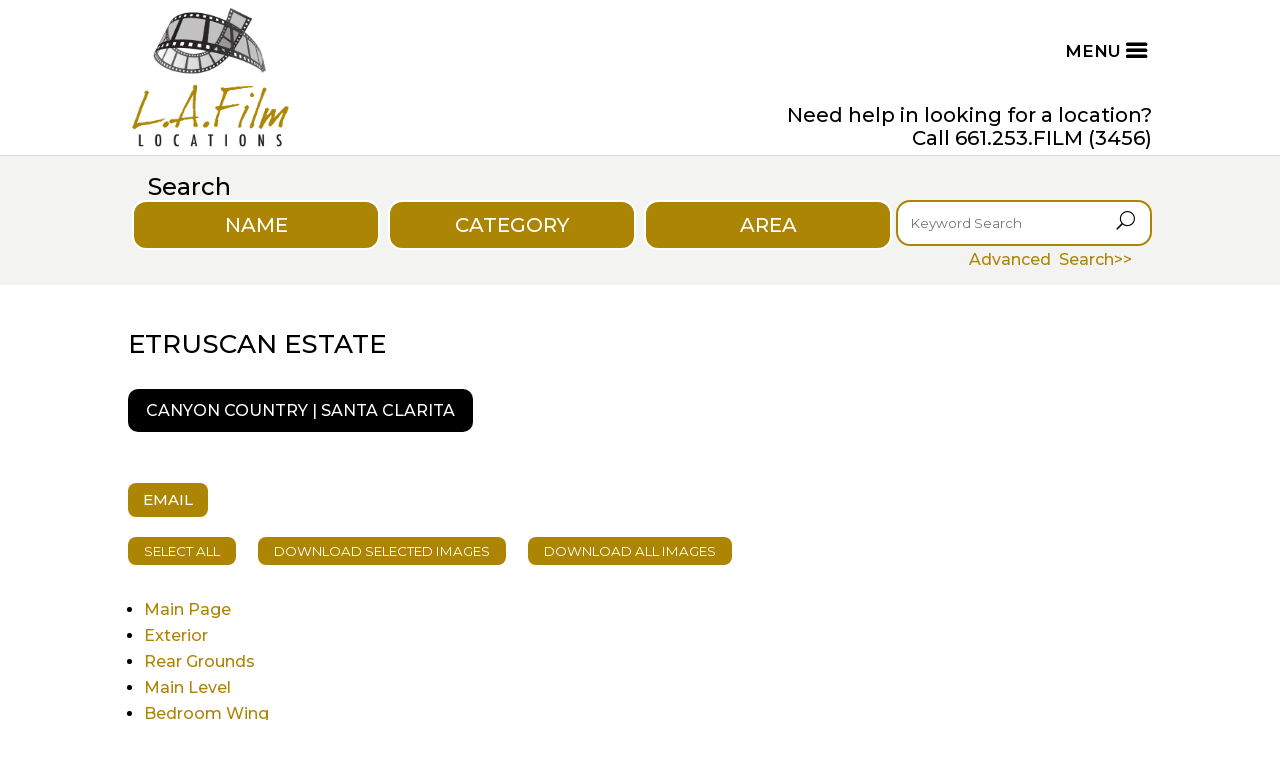

--- FILE ---
content_type: text/html; charset=UTF-8
request_url: https://www.lafilmlocations.com/property/etruscan-estate-fl-327270sc/
body_size: 126998
content:
<!DOCTYPE html>
<html lang="en-US">
<head>
	<meta charset="UTF-8" />
<meta http-equiv="X-UA-Compatible" content="IE=edge">
	<link rel="pingback" href="https://www.lafilmlocations.com/xmlrpc.php" />

	<script type="text/javascript">
		document.documentElement.className = 'js';
	</script>
	
	<title>Etruscan Estate | LA Film Locations</title>
<meta name='robots' content='max-image-preview:large' />
<link rel='dns-prefetch' href='//fonts.googleapis.com' />
<link rel="alternate" type="application/rss+xml" title="LA Film Locations &raquo; Feed" href="https://www.lafilmlocations.com/feed/" />
<link rel="alternate" type="application/rss+xml" title="LA Film Locations &raquo; Comments Feed" href="https://www.lafilmlocations.com/comments/feed/" />
<link rel="alternate" title="oEmbed (JSON)" type="application/json+oembed" href="https://www.lafilmlocations.com/wp-json/oembed/1.0/embed?url=https%3A%2F%2Fwww.lafilmlocations.com%2Fproperty%2Fetruscan-estate-fl-327270sc%2F" />
<link rel="alternate" title="oEmbed (XML)" type="text/xml+oembed" href="https://www.lafilmlocations.com/wp-json/oembed/1.0/embed?url=https%3A%2F%2Fwww.lafilmlocations.com%2Fproperty%2Fetruscan-estate-fl-327270sc%2F&#038;format=xml" />
<meta content="Divi Child v.4.9.0.1616803153" name="generator"/><style id='wp-img-auto-sizes-contain-inline-css' type='text/css'>
img:is([sizes=auto i],[sizes^="auto," i]){contain-intrinsic-size:3000px 1500px}
/*# sourceURL=wp-img-auto-sizes-contain-inline-css */
</style>
<link rel='stylesheet' id='cf7ic_style-css' href='https://www.lafilmlocations.com/wp-content/plugins/contact-form-7-image-captcha/css/cf7ic-style.css?ver=3.3.7' type='text/css' media='all' />
<style id='wp-emoji-styles-inline-css' type='text/css'>

	img.wp-smiley, img.emoji {
		display: inline !important;
		border: none !important;
		box-shadow: none !important;
		height: 1em !important;
		width: 1em !important;
		margin: 0 0.07em !important;
		vertical-align: -0.1em !important;
		background: none !important;
		padding: 0 !important;
	}
/*# sourceURL=wp-emoji-styles-inline-css */
</style>
<style id='wp-block-library-inline-css' type='text/css'>
:root{--wp-block-synced-color:#7a00df;--wp-block-synced-color--rgb:122,0,223;--wp-bound-block-color:var(--wp-block-synced-color);--wp-editor-canvas-background:#ddd;--wp-admin-theme-color:#007cba;--wp-admin-theme-color--rgb:0,124,186;--wp-admin-theme-color-darker-10:#006ba1;--wp-admin-theme-color-darker-10--rgb:0,107,160.5;--wp-admin-theme-color-darker-20:#005a87;--wp-admin-theme-color-darker-20--rgb:0,90,135;--wp-admin-border-width-focus:2px}@media (min-resolution:192dpi){:root{--wp-admin-border-width-focus:1.5px}}.wp-element-button{cursor:pointer}:root .has-very-light-gray-background-color{background-color:#eee}:root .has-very-dark-gray-background-color{background-color:#313131}:root .has-very-light-gray-color{color:#eee}:root .has-very-dark-gray-color{color:#313131}:root .has-vivid-green-cyan-to-vivid-cyan-blue-gradient-background{background:linear-gradient(135deg,#00d084,#0693e3)}:root .has-purple-crush-gradient-background{background:linear-gradient(135deg,#34e2e4,#4721fb 50%,#ab1dfe)}:root .has-hazy-dawn-gradient-background{background:linear-gradient(135deg,#faaca8,#dad0ec)}:root .has-subdued-olive-gradient-background{background:linear-gradient(135deg,#fafae1,#67a671)}:root .has-atomic-cream-gradient-background{background:linear-gradient(135deg,#fdd79a,#004a59)}:root .has-nightshade-gradient-background{background:linear-gradient(135deg,#330968,#31cdcf)}:root .has-midnight-gradient-background{background:linear-gradient(135deg,#020381,#2874fc)}:root{--wp--preset--font-size--normal:16px;--wp--preset--font-size--huge:42px}.has-regular-font-size{font-size:1em}.has-larger-font-size{font-size:2.625em}.has-normal-font-size{font-size:var(--wp--preset--font-size--normal)}.has-huge-font-size{font-size:var(--wp--preset--font-size--huge)}.has-text-align-center{text-align:center}.has-text-align-left{text-align:left}.has-text-align-right{text-align:right}.has-fit-text{white-space:nowrap!important}#end-resizable-editor-section{display:none}.aligncenter{clear:both}.items-justified-left{justify-content:flex-start}.items-justified-center{justify-content:center}.items-justified-right{justify-content:flex-end}.items-justified-space-between{justify-content:space-between}.screen-reader-text{border:0;clip-path:inset(50%);height:1px;margin:-1px;overflow:hidden;padding:0;position:absolute;width:1px;word-wrap:normal!important}.screen-reader-text:focus{background-color:#ddd;clip-path:none;color:#444;display:block;font-size:1em;height:auto;left:5px;line-height:normal;padding:15px 23px 14px;text-decoration:none;top:5px;width:auto;z-index:100000}html :where(.has-border-color){border-style:solid}html :where([style*=border-top-color]){border-top-style:solid}html :where([style*=border-right-color]){border-right-style:solid}html :where([style*=border-bottom-color]){border-bottom-style:solid}html :where([style*=border-left-color]){border-left-style:solid}html :where([style*=border-width]){border-style:solid}html :where([style*=border-top-width]){border-top-style:solid}html :where([style*=border-right-width]){border-right-style:solid}html :where([style*=border-bottom-width]){border-bottom-style:solid}html :where([style*=border-left-width]){border-left-style:solid}html :where(img[class*=wp-image-]){height:auto;max-width:100%}:where(figure){margin:0 0 1em}html :where(.is-position-sticky){--wp-admin--admin-bar--position-offset:var(--wp-admin--admin-bar--height,0px)}@media screen and (max-width:600px){html :where(.is-position-sticky){--wp-admin--admin-bar--position-offset:0px}}

/*# sourceURL=wp-block-library-inline-css */
</style><style id='global-styles-inline-css' type='text/css'>
:root{--wp--preset--aspect-ratio--square: 1;--wp--preset--aspect-ratio--4-3: 4/3;--wp--preset--aspect-ratio--3-4: 3/4;--wp--preset--aspect-ratio--3-2: 3/2;--wp--preset--aspect-ratio--2-3: 2/3;--wp--preset--aspect-ratio--16-9: 16/9;--wp--preset--aspect-ratio--9-16: 9/16;--wp--preset--color--black: #000000;--wp--preset--color--cyan-bluish-gray: #abb8c3;--wp--preset--color--white: #ffffff;--wp--preset--color--pale-pink: #f78da7;--wp--preset--color--vivid-red: #cf2e2e;--wp--preset--color--luminous-vivid-orange: #ff6900;--wp--preset--color--luminous-vivid-amber: #fcb900;--wp--preset--color--light-green-cyan: #7bdcb5;--wp--preset--color--vivid-green-cyan: #00d084;--wp--preset--color--pale-cyan-blue: #8ed1fc;--wp--preset--color--vivid-cyan-blue: #0693e3;--wp--preset--color--vivid-purple: #9b51e0;--wp--preset--gradient--vivid-cyan-blue-to-vivid-purple: linear-gradient(135deg,rgb(6,147,227) 0%,rgb(155,81,224) 100%);--wp--preset--gradient--light-green-cyan-to-vivid-green-cyan: linear-gradient(135deg,rgb(122,220,180) 0%,rgb(0,208,130) 100%);--wp--preset--gradient--luminous-vivid-amber-to-luminous-vivid-orange: linear-gradient(135deg,rgb(252,185,0) 0%,rgb(255,105,0) 100%);--wp--preset--gradient--luminous-vivid-orange-to-vivid-red: linear-gradient(135deg,rgb(255,105,0) 0%,rgb(207,46,46) 100%);--wp--preset--gradient--very-light-gray-to-cyan-bluish-gray: linear-gradient(135deg,rgb(238,238,238) 0%,rgb(169,184,195) 100%);--wp--preset--gradient--cool-to-warm-spectrum: linear-gradient(135deg,rgb(74,234,220) 0%,rgb(151,120,209) 20%,rgb(207,42,186) 40%,rgb(238,44,130) 60%,rgb(251,105,98) 80%,rgb(254,248,76) 100%);--wp--preset--gradient--blush-light-purple: linear-gradient(135deg,rgb(255,206,236) 0%,rgb(152,150,240) 100%);--wp--preset--gradient--blush-bordeaux: linear-gradient(135deg,rgb(254,205,165) 0%,rgb(254,45,45) 50%,rgb(107,0,62) 100%);--wp--preset--gradient--luminous-dusk: linear-gradient(135deg,rgb(255,203,112) 0%,rgb(199,81,192) 50%,rgb(65,88,208) 100%);--wp--preset--gradient--pale-ocean: linear-gradient(135deg,rgb(255,245,203) 0%,rgb(182,227,212) 50%,rgb(51,167,181) 100%);--wp--preset--gradient--electric-grass: linear-gradient(135deg,rgb(202,248,128) 0%,rgb(113,206,126) 100%);--wp--preset--gradient--midnight: linear-gradient(135deg,rgb(2,3,129) 0%,rgb(40,116,252) 100%);--wp--preset--font-size--small: 13px;--wp--preset--font-size--medium: 20px;--wp--preset--font-size--large: 36px;--wp--preset--font-size--x-large: 42px;--wp--preset--spacing--20: 0.44rem;--wp--preset--spacing--30: 0.67rem;--wp--preset--spacing--40: 1rem;--wp--preset--spacing--50: 1.5rem;--wp--preset--spacing--60: 2.25rem;--wp--preset--spacing--70: 3.38rem;--wp--preset--spacing--80: 5.06rem;--wp--preset--shadow--natural: 6px 6px 9px rgba(0, 0, 0, 0.2);--wp--preset--shadow--deep: 12px 12px 50px rgba(0, 0, 0, 0.4);--wp--preset--shadow--sharp: 6px 6px 0px rgba(0, 0, 0, 0.2);--wp--preset--shadow--outlined: 6px 6px 0px -3px rgb(255, 255, 255), 6px 6px rgb(0, 0, 0);--wp--preset--shadow--crisp: 6px 6px 0px rgb(0, 0, 0);}:root { --wp--style--global--content-size: 823px;--wp--style--global--wide-size: 1080px; }:where(body) { margin: 0; }.wp-site-blocks > .alignleft { float: left; margin-right: 2em; }.wp-site-blocks > .alignright { float: right; margin-left: 2em; }.wp-site-blocks > .aligncenter { justify-content: center; margin-left: auto; margin-right: auto; }:where(.is-layout-flex){gap: 0.5em;}:where(.is-layout-grid){gap: 0.5em;}.is-layout-flow > .alignleft{float: left;margin-inline-start: 0;margin-inline-end: 2em;}.is-layout-flow > .alignright{float: right;margin-inline-start: 2em;margin-inline-end: 0;}.is-layout-flow > .aligncenter{margin-left: auto !important;margin-right: auto !important;}.is-layout-constrained > .alignleft{float: left;margin-inline-start: 0;margin-inline-end: 2em;}.is-layout-constrained > .alignright{float: right;margin-inline-start: 2em;margin-inline-end: 0;}.is-layout-constrained > .aligncenter{margin-left: auto !important;margin-right: auto !important;}.is-layout-constrained > :where(:not(.alignleft):not(.alignright):not(.alignfull)){max-width: var(--wp--style--global--content-size);margin-left: auto !important;margin-right: auto !important;}.is-layout-constrained > .alignwide{max-width: var(--wp--style--global--wide-size);}body .is-layout-flex{display: flex;}.is-layout-flex{flex-wrap: wrap;align-items: center;}.is-layout-flex > :is(*, div){margin: 0;}body .is-layout-grid{display: grid;}.is-layout-grid > :is(*, div){margin: 0;}body{padding-top: 0px;padding-right: 0px;padding-bottom: 0px;padding-left: 0px;}a:where(:not(.wp-element-button)){text-decoration: underline;}:root :where(.wp-element-button, .wp-block-button__link){background-color: #32373c;border-width: 0;color: #fff;font-family: inherit;font-size: inherit;font-style: inherit;font-weight: inherit;letter-spacing: inherit;line-height: inherit;padding-top: calc(0.667em + 2px);padding-right: calc(1.333em + 2px);padding-bottom: calc(0.667em + 2px);padding-left: calc(1.333em + 2px);text-decoration: none;text-transform: inherit;}.has-black-color{color: var(--wp--preset--color--black) !important;}.has-cyan-bluish-gray-color{color: var(--wp--preset--color--cyan-bluish-gray) !important;}.has-white-color{color: var(--wp--preset--color--white) !important;}.has-pale-pink-color{color: var(--wp--preset--color--pale-pink) !important;}.has-vivid-red-color{color: var(--wp--preset--color--vivid-red) !important;}.has-luminous-vivid-orange-color{color: var(--wp--preset--color--luminous-vivid-orange) !important;}.has-luminous-vivid-amber-color{color: var(--wp--preset--color--luminous-vivid-amber) !important;}.has-light-green-cyan-color{color: var(--wp--preset--color--light-green-cyan) !important;}.has-vivid-green-cyan-color{color: var(--wp--preset--color--vivid-green-cyan) !important;}.has-pale-cyan-blue-color{color: var(--wp--preset--color--pale-cyan-blue) !important;}.has-vivid-cyan-blue-color{color: var(--wp--preset--color--vivid-cyan-blue) !important;}.has-vivid-purple-color{color: var(--wp--preset--color--vivid-purple) !important;}.has-black-background-color{background-color: var(--wp--preset--color--black) !important;}.has-cyan-bluish-gray-background-color{background-color: var(--wp--preset--color--cyan-bluish-gray) !important;}.has-white-background-color{background-color: var(--wp--preset--color--white) !important;}.has-pale-pink-background-color{background-color: var(--wp--preset--color--pale-pink) !important;}.has-vivid-red-background-color{background-color: var(--wp--preset--color--vivid-red) !important;}.has-luminous-vivid-orange-background-color{background-color: var(--wp--preset--color--luminous-vivid-orange) !important;}.has-luminous-vivid-amber-background-color{background-color: var(--wp--preset--color--luminous-vivid-amber) !important;}.has-light-green-cyan-background-color{background-color: var(--wp--preset--color--light-green-cyan) !important;}.has-vivid-green-cyan-background-color{background-color: var(--wp--preset--color--vivid-green-cyan) !important;}.has-pale-cyan-blue-background-color{background-color: var(--wp--preset--color--pale-cyan-blue) !important;}.has-vivid-cyan-blue-background-color{background-color: var(--wp--preset--color--vivid-cyan-blue) !important;}.has-vivid-purple-background-color{background-color: var(--wp--preset--color--vivid-purple) !important;}.has-black-border-color{border-color: var(--wp--preset--color--black) !important;}.has-cyan-bluish-gray-border-color{border-color: var(--wp--preset--color--cyan-bluish-gray) !important;}.has-white-border-color{border-color: var(--wp--preset--color--white) !important;}.has-pale-pink-border-color{border-color: var(--wp--preset--color--pale-pink) !important;}.has-vivid-red-border-color{border-color: var(--wp--preset--color--vivid-red) !important;}.has-luminous-vivid-orange-border-color{border-color: var(--wp--preset--color--luminous-vivid-orange) !important;}.has-luminous-vivid-amber-border-color{border-color: var(--wp--preset--color--luminous-vivid-amber) !important;}.has-light-green-cyan-border-color{border-color: var(--wp--preset--color--light-green-cyan) !important;}.has-vivid-green-cyan-border-color{border-color: var(--wp--preset--color--vivid-green-cyan) !important;}.has-pale-cyan-blue-border-color{border-color: var(--wp--preset--color--pale-cyan-blue) !important;}.has-vivid-cyan-blue-border-color{border-color: var(--wp--preset--color--vivid-cyan-blue) !important;}.has-vivid-purple-border-color{border-color: var(--wp--preset--color--vivid-purple) !important;}.has-vivid-cyan-blue-to-vivid-purple-gradient-background{background: var(--wp--preset--gradient--vivid-cyan-blue-to-vivid-purple) !important;}.has-light-green-cyan-to-vivid-green-cyan-gradient-background{background: var(--wp--preset--gradient--light-green-cyan-to-vivid-green-cyan) !important;}.has-luminous-vivid-amber-to-luminous-vivid-orange-gradient-background{background: var(--wp--preset--gradient--luminous-vivid-amber-to-luminous-vivid-orange) !important;}.has-luminous-vivid-orange-to-vivid-red-gradient-background{background: var(--wp--preset--gradient--luminous-vivid-orange-to-vivid-red) !important;}.has-very-light-gray-to-cyan-bluish-gray-gradient-background{background: var(--wp--preset--gradient--very-light-gray-to-cyan-bluish-gray) !important;}.has-cool-to-warm-spectrum-gradient-background{background: var(--wp--preset--gradient--cool-to-warm-spectrum) !important;}.has-blush-light-purple-gradient-background{background: var(--wp--preset--gradient--blush-light-purple) !important;}.has-blush-bordeaux-gradient-background{background: var(--wp--preset--gradient--blush-bordeaux) !important;}.has-luminous-dusk-gradient-background{background: var(--wp--preset--gradient--luminous-dusk) !important;}.has-pale-ocean-gradient-background{background: var(--wp--preset--gradient--pale-ocean) !important;}.has-electric-grass-gradient-background{background: var(--wp--preset--gradient--electric-grass) !important;}.has-midnight-gradient-background{background: var(--wp--preset--gradient--midnight) !important;}.has-small-font-size{font-size: var(--wp--preset--font-size--small) !important;}.has-medium-font-size{font-size: var(--wp--preset--font-size--medium) !important;}.has-large-font-size{font-size: var(--wp--preset--font-size--large) !important;}.has-x-large-font-size{font-size: var(--wp--preset--font-size--x-large) !important;}
/*# sourceURL=global-styles-inline-css */
</style>

<link rel='stylesheet' id='contact-form-7-css' href='https://www.lafilmlocations.com/wp-content/plugins/contact-form-7/includes/css/styles.css?ver=5.9.4' type='text/css' media='all' />
<link rel='stylesheet' id='wpcf7-redirect-script-frontend-css' href='https://www.lafilmlocations.com/wp-content/plugins/wpcf7-redirect/build/css/wpcf7-redirect-frontend.min.css?ver=1.1' type='text/css' media='all' />
<link rel='stylesheet' id='ngg_trigger_buttons-css' href='https://www.lafilmlocations.com/wp-content/plugins/nextgen-gallery/static/GalleryDisplay/trigger_buttons.css?ver=3.59.2' type='text/css' media='all' />
<link rel='stylesheet' id='fancybox-0-css' href='https://www.lafilmlocations.com/wp-content/plugins/nextgen-gallery/static/Lightbox/fancybox/jquery.fancybox-1.3.4.css?ver=3.59.2' type='text/css' media='all' />
<link rel='stylesheet' id='fontawesome_v4_shim_style-css' href='https://www.lafilmlocations.com/wp-content/plugins/nextgen-gallery/static/FontAwesome/css/v4-shims.min.css?ver=6.9' type='text/css' media='all' />
<link rel='stylesheet' id='fontawesome-css' href='https://www.lafilmlocations.com/wp-content/plugins/nextgen-gallery/static/FontAwesome/css/all.min.css?ver=6.9' type='text/css' media='all' />
<link rel='stylesheet' id='nextgen_pagination_style-css' href='https://www.lafilmlocations.com/wp-content/plugins/nextgen-gallery/static/GalleryDisplay/pagination_style.css?ver=3.59.2' type='text/css' media='all' />
<link rel='stylesheet' id='nextgen_basic_thumbnails_style-css' href='https://www.lafilmlocations.com/wp-content/plugins/nextgen-gallery/static/Thumbnails/nextgen_basic_thumbnails.css?ver=3.59.2' type='text/css' media='all' />
<link rel='stylesheet' id='nextgen-download-gallery-css' href='https://www.lafilmlocations.com/wp-content/plugins/nextgen-download-gallery/static/css/style.css?ver=1.6.2' type='text/css' media='all' />
<link rel='stylesheet' id='et-builder-googlefonts-cached-css' href='https://fonts.googleapis.com/css?family=Montserrat:100,200,300,regular,500,600,700,800,900,100italic,200italic,300italic,italic,500italic,600italic,700italic,800italic,900italic&#038;subset=latin,latin-ext&#038;display=swap' type='text/css' media='all' />
<link rel='stylesheet' id='divi-style-parent-css' href='https://www.lafilmlocations.com/wp-content/themes/Divi/style-static.min.css?ver=4.25.1' type='text/css' media='all' />
<link rel='stylesheet' id='divi-style-css' href='https://www.lafilmlocations.com/wp-content/themes/Divi-child/style.css?ver=4.9.0.1616803153' type='text/css' media='all' />
<script type="text/javascript" src="https://www.lafilmlocations.com/wp-includes/js/jquery/jquery.min.js?ver=3.7.1" id="jquery-core-js"></script>
<script type="text/javascript" src="https://www.lafilmlocations.com/wp-includes/js/jquery/jquery-migrate.min.js?ver=3.4.1" id="jquery-migrate-js"></script>
<script type="text/javascript" id="photocrati_ajax-js-extra">
/* <![CDATA[ */
var photocrati_ajax = {"url":"https://www.lafilmlocations.com/index.php?photocrati_ajax=1","rest_url":"https://www.lafilmlocations.com/wp-json/","wp_home_url":"https://www.lafilmlocations.com","wp_site_url":"https://www.lafilmlocations.com","wp_root_url":"https://www.lafilmlocations.com","wp_plugins_url":"https://www.lafilmlocations.com/wp-content/plugins","wp_content_url":"https://www.lafilmlocations.com/wp-content","wp_includes_url":"https://www.lafilmlocations.com/wp-includes/","ngg_param_slug":"nggallery"};
//# sourceURL=photocrati_ajax-js-extra
/* ]]> */
</script>
<script type="text/javascript" src="https://www.lafilmlocations.com/wp-content/plugins/nextgen-gallery/static/Legacy/ajax.min.js?ver=3.59.2" id="photocrati_ajax-js"></script>
<script type="text/javascript" src="https://www.lafilmlocations.com/wp-content/plugins/nextgen-gallery/static/FontAwesome/js/v4-shims.min.js?ver=5.3.1" id="fontawesome_v4_shim-js"></script>
<script type="text/javascript" defer crossorigin="anonymous" data-auto-replace-svg="false" data-keep-original-source="false" data-search-pseudo-elements src="https://www.lafilmlocations.com/wp-content/plugins/nextgen-gallery/static/FontAwesome/js/all.min.js?ver=5.3.1" id="fontawesome-js"></script>
<script type="text/javascript" src="https://www.lafilmlocations.com/wp-content/plugins/nextgen-gallery/static/Thumbnails/nextgen_basic_thumbnails.js?ver=3.59.2" id="nextgen_basic_thumbnails_script-js"></script>
<script type="text/javascript" src="https://www.lafilmlocations.com/wp-content/plugins/nextgen-gallery/static/Thumbnails/ajax_pagination.js?ver=3.59.2" id="nextgen-basic-thumbnails-ajax-pagination-js"></script>
<link rel="https://api.w.org/" href="https://www.lafilmlocations.com/wp-json/" /><link rel="alternate" title="JSON" type="application/json" href="https://www.lafilmlocations.com/wp-json/wp/v2/property/121368" /><link rel="EditURI" type="application/rsd+xml" title="RSD" href="https://www.lafilmlocations.com/xmlrpc.php?rsd" />
<meta name="generator" content="WordPress 6.9" />
<link rel="canonical" href="https://www.lafilmlocations.com/property/etruscan-estate-fl-327270sc/" />
<link rel='shortlink' href='https://www.lafilmlocations.com/?p=121368' />

    <script>
        $( document ).ready(function() {
            $(document).on('facetwp-refresh', function() {
                if ( FWP.soft_refresh == true ) {
                    FWP.enable_scroll = true;
                } else {
                    FWP.enable_scroll = false;
                }
            });
            $(document).on('facetwp-loaded', function() {
                if ( FWP.enable_scroll == true ) {
                    $('html, body').animate({ scrollTop: 180 }, 500);
                }
            });
        });
    </script>

<meta name="viewport" content="width=device-width, initial-scale=1.0, maximum-scale=1.0, user-scalable=0" /><!-- Google tag (gtag.js) -->
<script async src="https://www.googletagmanager.com/gtag/js?id=G-7273CB0H7N"></script>
<script>
  window.dataLayer = window.dataLayer || [];
  function gtag(){dataLayer.push(arguments);}
  gtag('js', new Date());

  gtag('config', 'G-7273CB0H7N');
</script><link rel="icon" href="https://www.lafilmlocations.com/wp-content/uploads/2021/03/cropped-laf-logo-1-32x32.png" sizes="32x32" />
<link rel="icon" href="https://www.lafilmlocations.com/wp-content/uploads/2021/03/cropped-laf-logo-1-192x192.png" sizes="192x192" />
<link rel="apple-touch-icon" href="https://www.lafilmlocations.com/wp-content/uploads/2021/03/cropped-laf-logo-1-180x180.png" />
<meta name="msapplication-TileImage" content="https://www.lafilmlocations.com/wp-content/uploads/2021/03/cropped-laf-logo-1-270x270.png" />
<style id="et-divi-customizer-global-cached-inline-styles">body,.et_pb_column_1_2 .et_quote_content blockquote cite,.et_pb_column_1_2 .et_link_content a.et_link_main_url,.et_pb_column_1_3 .et_quote_content blockquote cite,.et_pb_column_3_8 .et_quote_content blockquote cite,.et_pb_column_1_4 .et_quote_content blockquote cite,.et_pb_blog_grid .et_quote_content blockquote cite,.et_pb_column_1_3 .et_link_content a.et_link_main_url,.et_pb_column_3_8 .et_link_content a.et_link_main_url,.et_pb_column_1_4 .et_link_content a.et_link_main_url,.et_pb_blog_grid .et_link_content a.et_link_main_url,body .et_pb_bg_layout_light .et_pb_post p,body .et_pb_bg_layout_dark .et_pb_post p{font-size:16px}.et_pb_slide_content,.et_pb_best_value{font-size:18px}body{color:#000000}h1,h2,h3,h4,h5,h6{color:#000000}#et_search_icon:hover,.mobile_menu_bar:before,.mobile_menu_bar:after,.et_toggle_slide_menu:after,.et-social-icon a:hover,.et_pb_sum,.et_pb_pricing li a,.et_pb_pricing_table_button,.et_overlay:before,.entry-summary p.price ins,.et_pb_member_social_links a:hover,.et_pb_widget li a:hover,.et_pb_filterable_portfolio .et_pb_portfolio_filters li a.active,.et_pb_filterable_portfolio .et_pb_portofolio_pagination ul li a.active,.et_pb_gallery .et_pb_gallery_pagination ul li a.active,.wp-pagenavi span.current,.wp-pagenavi a:hover,.nav-single a,.tagged_as a,.posted_in a{color:#ad8505}.et_pb_contact_submit,.et_password_protected_form .et_submit_button,.et_pb_bg_layout_light .et_pb_newsletter_button,.comment-reply-link,.form-submit .et_pb_button,.et_pb_bg_layout_light .et_pb_promo_button,.et_pb_bg_layout_light .et_pb_more_button,.et_pb_contact p input[type="checkbox"]:checked+label i:before,.et_pb_bg_layout_light.et_pb_module.et_pb_button{color:#ad8505}.footer-widget h4{color:#ad8505}.et-search-form,.nav li ul,.et_mobile_menu,.footer-widget li:before,.et_pb_pricing li:before,blockquote{border-color:#ad8505}.et_pb_counter_amount,.et_pb_featured_table .et_pb_pricing_heading,.et_quote_content,.et_link_content,.et_audio_content,.et_pb_post_slider.et_pb_bg_layout_dark,.et_slide_in_menu_container,.et_pb_contact p input[type="radio"]:checked+label i:before{background-color:#ad8505}.container,.et_pb_row,.et_pb_slider .et_pb_container,.et_pb_fullwidth_section .et_pb_title_container,.et_pb_fullwidth_section .et_pb_title_featured_container,.et_pb_fullwidth_header:not(.et_pb_fullscreen) .et_pb_fullwidth_header_container{max-width:1180px}.et_boxed_layout #page-container,.et_boxed_layout.et_non_fixed_nav.et_transparent_nav #page-container #top-header,.et_boxed_layout.et_non_fixed_nav.et_transparent_nav #page-container #main-header,.et_fixed_nav.et_boxed_layout #page-container #top-header,.et_fixed_nav.et_boxed_layout #page-container #main-header,.et_boxed_layout #page-container .container,.et_boxed_layout #page-container .et_pb_row{max-width:1340px}a{color:#ad8505}.et_secondary_nav_enabled #page-container #top-header{background-color:#ad8505!important}#et-secondary-nav li ul{background-color:#ad8505}.et_header_style_centered .mobile_nav .select_page,.et_header_style_split .mobile_nav .select_page,.et_nav_text_color_light #top-menu>li>a,.et_nav_text_color_dark #top-menu>li>a,#top-menu a,.et_mobile_menu li a,.et_nav_text_color_light .et_mobile_menu li a,.et_nav_text_color_dark .et_mobile_menu li a,#et_search_icon:before,.et_search_form_container input,span.et_close_search_field:after,#et-top-navigation .et-cart-info{color:#000000}.et_search_form_container input::-moz-placeholder{color:#000000}.et_search_form_container input::-webkit-input-placeholder{color:#000000}.et_search_form_container input:-ms-input-placeholder{color:#000000}#top-menu li a{font-size:15px}body.et_vertical_nav .container.et_search_form_container .et-search-form input{font-size:15px!important}#main-footer .footer-widget h4,#main-footer .widget_block h1,#main-footer .widget_block h2,#main-footer .widget_block h3,#main-footer .widget_block h4,#main-footer .widget_block h5,#main-footer .widget_block h6{color:#ad8505}.footer-widget li:before{border-color:#ad8505}#footer-widgets .footer-widget li:before{top:10.6px}.et_slide_in_menu_container #mobile_menu_slide li span.et_mobile_menu_arrow:before,.et_slide_in_menu_container #mobile_menu_slide li a{color:#000000}.et_slide_in_menu_container .et_slide_menu_top,.et_slide_in_menu_container .et_slide_menu_top a,.et_slide_in_menu_container .et_slide_menu_top input{color:#ffffff}.et_slide_in_menu_container .et_slide_menu_top .et-search-form input,.et_slide_in_menu_container .et_slide_menu_top .et-search-form button#searchsubmit_header:before{color:#ffffff}.et_slide_in_menu_container .et_slide_menu_top .et-search-form input::-webkit-input-placeholder{color:#ffffff}.et_slide_in_menu_container .et_slide_menu_top .et-search-form input::-moz-placeholder{color:#ffffff}.et_slide_in_menu_container .et_slide_menu_top .et-search-form input:-ms-input-placeholder{color:#ffffff}.et_header_style_fullscreen .et_slide_in_menu_container span.mobile_menu_bar.et_toggle_fullscreen_menu:before{color:#ffffff}.et_header_style_fullscreen .et_slide_menu_top .et-search-form{border-color:#ffffff}.et_header_style_slide .et_slide_in_menu_container .et_slide_menu_top .et-search-form input,.et_header_style_slide .et_slide_in_menu_container .et_slide_menu_top .et-search-form button#searchsubmit_header:before{color:#ffffff}.et_header_style_slide .et_slide_in_menu_container .et_slide_menu_top .et-search-form input::-webkit-input-placeholder{color:#ffffff}.et_header_style_slide .et_slide_in_menu_container .et_slide_menu_top .et-search-form input::-moz-placeholder{color:#ffffff}.et_header_style_slide .et_slide_in_menu_container .et_slide_menu_top .et-search-form input:-ms-input-placeholder{color:#ffffff}.et_slide_in_menu_container,.et_slide_in_menu_container .et-search-field,.et_slide_in_menu_container a,.et_slide_in_menu_container #et-info span{font-weight:normal;font-style:normal;text-transform:uppercase;text-decoration:none}.et_header_style_slide .et_slide_in_menu_container .et_mobile_menu li a{font-size:16px}.et_header_style_slide .et_slide_in_menu_container,.et_header_style_slide .et_slide_in_menu_container input.et-search-field,.et_header_style_slide .et_slide_in_menu_container a,.et_header_style_slide .et_slide_in_menu_container #et-info span,.et_header_style_slide .et_slide_menu_top ul.et-social-icons a,.et_header_style_slide .et_slide_menu_top span{font-size:16px}.et_header_style_slide .et_slide_in_menu_container .et-search-field::-moz-placeholder{font-size:16px}.et_header_style_slide .et_slide_in_menu_container .et-search-field::-webkit-input-placeholder{font-size:16px}.et_header_style_slide .et_slide_in_menu_container .et-search-field:-ms-input-placeholder{font-size:16px}@media only screen and (min-width:981px){.et_header_style_left #et-top-navigation,.et_header_style_split #et-top-navigation{padding:45px 0 0 0}.et_header_style_left #et-top-navigation nav>ul>li>a,.et_header_style_split #et-top-navigation nav>ul>li>a{padding-bottom:45px}.et_header_style_split .centered-inline-logo-wrap{width:90px;margin:-90px 0}.et_header_style_split .centered-inline-logo-wrap #logo{max-height:90px}.et_pb_svg_logo.et_header_style_split .centered-inline-logo-wrap #logo{height:90px}.et_header_style_centered #top-menu>li>a{padding-bottom:16px}.et_header_style_slide #et-top-navigation,.et_header_style_fullscreen #et-top-navigation{padding:36px 0 36px 0!important}.et_header_style_centered #main-header .logo_container{height:90px}#logo{max-height:90%}.et_pb_svg_logo #logo{height:90%}.et_header_style_left .et-fixed-header #et-top-navigation,.et_header_style_split .et-fixed-header #et-top-navigation{padding:30px 0 0 0}.et_header_style_left .et-fixed-header #et-top-navigation nav>ul>li>a,.et_header_style_split .et-fixed-header #et-top-navigation nav>ul>li>a{padding-bottom:30px}.et_header_style_centered header#main-header.et-fixed-header .logo_container{height:60px}.et_header_style_split #main-header.et-fixed-header .centered-inline-logo-wrap{width:60px;margin:-60px 0}.et_header_style_split .et-fixed-header .centered-inline-logo-wrap #logo{max-height:60px}.et_pb_svg_logo.et_header_style_split .et-fixed-header .centered-inline-logo-wrap #logo{height:60px}.et_header_style_slide .et-fixed-header #et-top-navigation,.et_header_style_fullscreen .et-fixed-header #et-top-navigation{padding:21px 0 21px 0!important}.et_fixed_nav #page-container .et-fixed-header#top-header{background-color:#ad8505!important}.et_fixed_nav #page-container .et-fixed-header#top-header #et-secondary-nav li ul{background-color:#ad8505}.et-fixed-header #top-menu a,.et-fixed-header #et_search_icon:before,.et-fixed-header #et_top_search .et-search-form input,.et-fixed-header .et_search_form_container input,.et-fixed-header .et_close_search_field:after,.et-fixed-header #et-top-navigation .et-cart-info{color:#000000!important}.et-fixed-header .et_search_form_container input::-moz-placeholder{color:#000000!important}.et-fixed-header .et_search_form_container input::-webkit-input-placeholder{color:#000000!important}.et-fixed-header .et_search_form_container input:-ms-input-placeholder{color:#000000!important}}@media only screen and (min-width:1475px){.et_pb_row{padding:29px 0}.et_pb_section{padding:59px 0}.single.et_pb_pagebuilder_layout.et_full_width_page .et_post_meta_wrapper{padding-top:88px}.et_pb_fullwidth_section{padding:0}}	h1,h2,h3,h4,h5,h6{font-family:'Montserrat',Helvetica,Arial,Lucida,sans-serif}body,input,textarea,select{font-family:'Montserrat',Helvetica,Arial,Lucida,sans-serif}.sub-menu{display:inline!important}.et_slide_in_menu_container #mobile_menu_slide ul.sub-menu li{opacity:100}.et_slide_in_menu_container{height:85%!important}.et_header_style_slide .et_slide_in_menu_container{width:400px;max-width:75%;opacity:0.95;border:1px solid #000000}.et_slide_in_menu_container #mobile_menu_slide li li a{opacity:.9!important}body #page-container .et_slide_in_menu_container{margin-top:110px}.et_header_style_slide #et-top-navigation::before{content:'MENU';position:absolute;margin-left:-55px;margin-top:4px;font-size:17px}@media only screen and (max-width:479px){body #page-container .et_slide_in_menu_container{margin-top:80px}}@media only screen and (min-width:999px){.pbut{float:left;margin-right:10px}.proall	.et_pb_button_module_wrapper{float:left}}.el-fz703r{text-align:center;background:rgba(255,255,255,0.7);position:relative;width:auto;bottom:50px;margin-bottom:-30px;padding:8px}.ngg-gallery-thumbnail span{display:none!important}.ngg-download-download,.ngg-download-selectall,.ngg-download-everything{background-color:#ad8505;color:#ffffff;padding:6px 16px;border-radius:8px;border:0px;text-transform:uppercase}.et_slide_menu_top{background:rgba(0,0,0,.80);padding-top:25px;padding-bottom:25px}.et_slide_in_menu_container #mobile_menu_slide li a,.et_slide_in_menu_container #mobile_menu_slide li.current-menu-item a{padding:5px 0px}#page-container{left:0px!important}#main-header{left:0px!important}.mobile_menu_bar:before,.mobile_menu_bar:after{color:#000000!important;font-weight:900}.gform_button{padding:6px 16px;color:#ffffff;background:#ad8505;font-size:18px;border:0px;float:left}.form_but{padding:15px 30px;color:#ffffff;background:#518ac8;font-size:20px;float:right}input.form_f{font-size:14px;font-weight:normal;padding:20px;width:100%;background-color: #f1f1f1;border:0px}textarea.form_f{font-size:14px;font-weight:normal;padding:20px;width:100%;background-color: #f1f1f1;border:0px}#et-info-email{display:none!important}.et_pb_toggle_title:before{content:"\e046";transition:all .3s ease-in-out}.et_pb_toggle_open .et_pb_toggle_title:before{content:"\e043";transform:rotate(180deg)}.form_but{padding:6px 16px;color:#ffffff;background:#ad8505;font-size:18px;border:0px;float:left}input.form_f{font-size:14px;font-weight:normal;padding:20px;width:100%;background-color: #f9f9f9;border:0px;border-bottom:1px solid #dddddd}textarea.form_f{font-size:14px;font-weight:normal;padding:20px;width:100%;background-color: #f9f9f9;border:0px;border-bottom:1px solid #dddddd}select.form_f{font-size:14px;font-weight:normal;padding:20px;width:100%;background-color: #f9f9f9;border:0px;border-bottom:1px solid #dddddd}.entry-content .et_pb_text li{margin-bottom:10px}.et_menu_container{padding-bottom:5px!important}@media only screen and (max-width:981px){.topnum{display:none}}.glink{margin:6px!important}.fs-wrap,.fs-label-wrap,.fs-dropdown{width:100%!important}.fs-wrap,.fs-label-wrap{padding:8px!important}.fs-dropdown{background:#ffffff!important}input.facetwp-autocomplete{width:80%!important;padding:14px!important}input.facetwp-autocomplete-update{background:#ad8505!important;color:#ffffff;padding:13px 8px;border:0px;font-size:16px}.facetwp-facet{margin-bottom:0px!important}.el-lmblvt{text-align:center;background:rgba(255,255,255,0.7);position:relative;width:auto;bottom:65px;margin-bottom:-30px;padding:16px;text-transform:uppercase}.fwpl-result{border:0px solid #dddddd;border-radius:8px;margin-bottom:30px;min-height:200px;padding:0px}.fcomplete-result{font-size:16px!important}.fcomplete-result,.fcomplete-status{padding:2px!important}.fs-dropdown{position:relative!important}.fcomplete-wrap{position:relative!important;float:left}.el-ktqcq{height:270px;overflow:hidden}.el-ktqcq img{height:100%;width:100%}.ngg-gallery-thumbnail-box{min-height:300px!important}#ajaxsearchlite1 .probox,div.asl_w .probox{border:2px solid #ad8505;border-radius:14px}input.facetwp-search{border:2px solid #ad8505;border-radius:14px;margin:0;padding:13px!important;min-height:28px!important;background-color:#fff;width:100%!important;max-width:100%!important}.facetwp-input-wrap{width:100%!important}.ngg-download h3{display:none!important}@media only screen and (min-width:981px){.ngg-download-selectall,.ngg-download-download,.ngg-download-everything{position:absolute;top:0}.ngg-download-download{left:130px}.ngg-download-everything{left:400px}}</style></head>
<body data-rsssl=1 class="wp-singular property-template-default single single-property postid-121368 single-format-standard wp-theme-Divi wp-child-theme-Divi-child et-tb-has-template et-tb-has-body et-tb-has-footer et_pb_button_helper_class et_fixed_nav et_show_nav et_primary_nav_dropdown_animation_fade et_secondary_nav_dropdown_animation_fade et_header_style_slide et_header_style_left et_cover_background et_pb_gutter osx et_pb_gutters3 et_divi_theme et-db">
	<div id="page-container">
<div id="et-boc" class="et-boc">
			
		
		<div class="et_slide_in_menu_container">
		
				
				
		<div class="et_pb_fullscreen_nav_container">
			
			<ul id="mobile_menu_slide" class="et_mobile_menu">

			<li class="menu-item menu-item-type-post_type menu-item-object-page menu-item-home menu-item-18"><a href="https://www.lafilmlocations.com/">Home</a></li>
<li class="menu-item menu-item-type-custom menu-item-object-custom menu-item-has-children menu-item-142"><a href="#">ABOUT</a>
<ul class="sub-menu">
	<li class="menu-item menu-item-type-post_type menu-item-object-page menu-item-181"><a href="https://www.lafilmlocations.com/about-us/">About LA Film</a></li>
	<li class="menu-item menu-item-type-post_type menu-item-object-page menu-item-144"><a href="https://www.lafilmlocations.com/meet-our-team/">Meet Our Team</a></li>
	<li class="menu-item menu-item-type-post_type menu-item-object-page menu-item-202"><a href="https://www.lafilmlocations.com/community-outreach/">Community Outreach</a></li>
	<li class="menu-item menu-item-type-post_type menu-item-object-page menu-item-191"><a href="https://www.lafilmlocations.com/our-clients/">Client List</a></li>
	<li class="menu-item menu-item-type-post_type menu-item-object-page menu-item-209"><a href="https://www.lafilmlocations.com/industry-links/">Industry Links</a></li>
</ul>
</li>
<li class="menu-item menu-item-type-custom menu-item-object-custom menu-item-has-children menu-item-147"><a href="#">BROWSE</a>
<ul class="sub-menu">
	<li class="menu-item menu-item-type-custom menu-item-object-custom menu-item-148"><a href="https://www.lafilmlocations.com/advance-search/">All</a></li>
	<li class="menu-item menu-item-type-custom menu-item-object-custom menu-item-149"><a href="https://www.lafilmlocations.com/category-search/">By Category</a></li>
	<li class="menu-item menu-item-type-custom menu-item-object-custom menu-item-150"><a href="https://www.lafilmlocations.com/area-search/">By Area</a></li>
	<li class="menu-item menu-item-type-custom menu-item-object-custom menu-item-151"><a href="https://www.lafilmlocations.com/name-search/">By Name</a></li>
	<li class="menu-item menu-item-type-custom menu-item-object-custom menu-item-152"><a href="https://www.lafilmlocations.com/advance-search/">Advanced Search</a></li>
</ul>
</li>
<li class="menu-item menu-item-type-post_type menu-item-object-page menu-item-420"><a href="https://www.lafilmlocations.com/submit-property/">Submit Property</a></li>
<li class="menu-item menu-item-type-post_type menu-item-object-page menu-item-385"><a href="https://www.lafilmlocations.com/lafl-in-film/">LAFL in Film</a></li>
<li class="menu-item menu-item-type-custom menu-item-object-custom menu-item-has-children menu-item-155"><a href="#">Industry Resources</a>
<ul class="sub-menu">
	<li class="menu-item menu-item-type-post_type menu-item-object-page menu-item-268"><a href="https://www.lafilmlocations.com/30-mile-zone-map/">30 Mile Zone Map</a></li>
</ul>
</li>
<li class="menu-item menu-item-type-custom menu-item-object-custom menu-item-157"><a target="_blank" href="https://lafilmlocations.qbstores.com/home">LA Film Shop</a></li>
<li class="menu-item menu-item-type-post_type menu-item-object-page menu-item-434"><a href="https://www.lafilmlocations.com/contact/">Contact</a></li>

			</ul>
		</div>
	</div>

	<header id="main-header" data-height-onload="90">
		<div class="container clearfix et_menu_container">
					<div class="logo_container">
				<span class="logo_helper"></span>
				<a href="https://www.lafilmlocations.com/">
					<img src="https://www.lafilmlocations.com/wp-content/uploads/2021/03/laf-logo-1.png" alt="LA Film Locations" id="logo" data-height-percentage="90" />
				</a>
			</div>
					<div id="et-top-navigation" data-height="90" data-fixed-height="60">
				
				
									<span class="mobile_menu_bar et_pb_header_toggle et_toggle_slide_menu"></span>
				
				
							</div> <!-- #et-top-navigation -->
			<div class="topnum" style="float:right;clear:both;bottom:0px;font-size:20px;text-align:right;">
			    Need help in looking for a location?
<br>Call 661.253.FILM (3456)
			    
			</div>
		</div> <!-- .container -->
		<div class="et_search_outer">
			<div class="container et_search_form_container">
				<form role="search" method="get" class="et-search-form" action="https://www.lafilmlocations.com/">
				<input type="search" class="et-search-field" placeholder="Search &hellip;" value="" name="s" title="Search for:" />				</form>
				<span class="et_close_search_field"></span>
			</div>
		</div>
	</header> <!-- #main-header -->
<div id="et-main-area">
	
    <div id="main-content">
    <div class="et-l et-l--body">
			<div class="et_builder_inner_content et_pb_gutters3">
		<div class="et_pb_section et_pb_section_1_tb_body et_pb_with_background et_section_regular" >
				
				
				
				
				
				
				<div class="et_pb_row et_pb_row_0_tb_body et_pb_equal_columns et_pb_gutters1">
				<div class="et_pb_column et_pb_column_1_4 et_pb_column_0_tb_body  et_pb_css_mix_blend_mode_passthrough">
				
				
				
				
				<div class="et_pb_module et_pb_text et_pb_text_0_tb_body  et_pb_text_align_left et_pb_bg_layout_light">
				
				
				
				
				<div class="et_pb_text_inner"><p style="text-align: left;">Search</p></div>
			</div>
			</div><div class="et_pb_column et_pb_column_1_4 et_pb_column_1_tb_body  et_pb_css_mix_blend_mode_passthrough et_pb_column_empty">
				
				
				
				
				
			</div><div class="et_pb_column et_pb_column_1_4 et_pb_column_2_tb_body  et_pb_css_mix_blend_mode_passthrough et_pb_column_empty">
				
				
				
				
				
			</div><div class="et_pb_column et_pb_column_1_4 et_pb_column_3_tb_body  et_pb_css_mix_blend_mode_passthrough et-last-child et_pb_column_empty">
				
				
				
				
				
			</div>
				
				
				
				
			</div><div class="et_pb_row et_pb_row_1_tb_body et_pb_equal_columns et_pb_gutters1">
				<div class="et_pb_column et_pb_column_1_4 et_pb_column_4_tb_body  et_pb_css_mix_blend_mode_passthrough">
				
				
				
				
				<div class="et_pb_button_module_wrapper et_pb_button_0_tb_body_wrapper et_pb_button_alignment_center et_pb_module ">
				<a class="et_pb_button et_pb_button_0_tb_body et_pb_bg_layout_light" href="https://www.lafilmlocations.com/name-search/">NAME</a>
			</div>
			</div><div class="et_pb_column et_pb_column_1_4 et_pb_column_5_tb_body  et_pb_css_mix_blend_mode_passthrough">
				
				
				
				
				<div class="et_pb_button_module_wrapper et_pb_button_1_tb_body_wrapper et_pb_button_alignment_center et_pb_module ">
				<a class="et_pb_button et_pb_button_1_tb_body et_pb_bg_layout_light" href="https://www.lafilmlocations.com/category-search/">CATEGORY</a>
			</div>
			</div><div class="et_pb_column et_pb_column_1_4 et_pb_column_6_tb_body  et_pb_css_mix_blend_mode_passthrough">
				
				
				
				
				<div class="et_pb_button_module_wrapper et_pb_button_2_tb_body_wrapper et_pb_button_alignment_center et_pb_module ">
				<a class="et_pb_button et_pb_button_2_tb_body et_pb_bg_layout_light" href="https://www.lafilmlocations.com/area-search/">AREA</a>
			</div>
			</div><div class="et_pb_column et_pb_column_1_4 et_pb_column_7_tb_body  et_pb_css_mix_blend_mode_passthrough et-last-child">
				
				
				
				
				<div class="et_pb_module et_pb_code et_pb_code_0_tb_body">
				
				
				
				
				<div class="et_pb_code_inner"><style>

  .input-group-append {
    position: absolute;
    z-index: 4;
    display: block;
    width: 3.375rem;
    height: 2.375rem;
    line-height: 2.875rem;
    text-align: center;
    color: #aaa;
    right:0;
    top:0;
}
.form-control-feedback {
    position: absolute;
    z-index: 2;
    display: block;
    width: 3.375rem;
    height: 5.375rem;
    line-height: 2.875rem;
    text-align: center;
    pointer-events: none;
    color: #aaa;
  right:0;
}
  input.form-control {
        border: 2px solid #ad8505;
    border-radius: 14px;
    margin: 0;
    padding: 13px!important;
    min-height: 28px!important;
    background-color: #fff;
    width: 100%!important;
    max-width: 100%!important;
  }
</style>

<form action="https://www.lafilmlocations.com/advance-search/" method="get">
<div class="input-group">
    <input type="text" class="form-control" placeholder="Keyword Search" name="_keyword_search">
    <div class="input-group-append">
      <button class="btn btn-secondary" type="submit" style="background:#ffffff; border:0px; height:30px;width:30px; cursor: pointer;" onclick="form.submit();">
        
       <span class='et-pb-icon' style="font-size:18px;">U</span>
        
      </button>
    </div>
  </div>
</form></div>
			</div><div class="et_pb_module et_pb_text et_pb_text_1_tb_body  et_pb_text_align_right et_pb_bg_layout_light">
				
				
				
				
				<div class="et_pb_text_inner"><p><a href="https://www.lafilmlocations.com/advance-search/">Advanced  Search&gt;&gt;</a></p></div>
			</div>
			</div>
				
				
				
				
			</div>
				
				
			</div><div class="et_pb_section et_pb_section_3_tb_body et_section_regular" >
				
				
				
				
				
				
				<div class="et_pb_row et_pb_row_2_tb_body">
				<div class="et_pb_column et_pb_column_4_4 et_pb_column_8_tb_body  et_pb_css_mix_blend_mode_passthrough et-last-child">
				
				
				
				
				<div class="et_pb_module et_pb_post_title et_pb_post_title_0_tb_body et_pb_bg_layout_light  et_pb_text_align_left"   >
				
				
				
				
				
				<div class="et_pb_title_container">
					<h1 class="entry-title">Etruscan Estate</h1>
				</div>
				
			</div>
			</div>
				
				
				
				
			</div><div class="et_pb_row et_pb_row_3_tb_body pros">
				<div class="et_pb_column et_pb_column_4_4 et_pb_column_9_tb_body  et_pb_css_mix_blend_mode_passthrough et-last-child">
				
				
				
				
				<div class="et_pb_module et_pb_text et_pb_text_2_tb_body  et_pb_text_align_left et_pb_bg_layout_dark">
				
				
				
				
				<div class="et_pb_text_inner">Canyon Country | Santa Clarita</div>
			</div>
			</div>
				
				
				
				
			</div><div class="et_pb_row et_pb_row_4_tb_body proall et_pb_gutters2">
				<div class="et_pb_column et_pb_column_4_4 et_pb_column_10_tb_body  et_pb_css_mix_blend_mode_passthrough et-last-child">
				
				
				
				
				<div class="et_pb_button_module_wrapper et_pb_button_3_tb_body_wrapper  et_pb_module ">
				<a class="et_pb_button et_pb_button_3_tb_body pbut et_pb_bg_layout_light" href="mailto:info@lafilmlocations.com">EMAIL</a>
			</div>
			</div>
				
				
				
				
			</div>
				
				
			</div><div class="et_pb_section et_pb_section_4_tb_body et_section_regular" >
				
				
				
				
				
				
				<div class="et_pb_row et_pb_row_5_tb_body">
				<div class="et_pb_column et_pb_column_4_4 et_pb_column_11_tb_body  et_pb_css_mix_blend_mode_passthrough et-last-child">
				
				
				
				
				<div class="et_pb_module et_pb_post_content et_pb_post_content_0_tb_body">
				
				
				
				
				<ul>
<li><a href="https://lafilmlocations.com/property/etruscan-estate-fl-327270sc/">Main Page</a></li>
<li><a href="https://lafilmlocations.com/property/etruscan-estate-fl-327270sc/etruscan-estate-exterior-fl-327270sc/">Exterior</a></li>
<li><a href="https://lafilmlocations.com/property/etruscan-estate-fl-327270sc/etruscan-estate-rear-grounds-fl-327270sc/">Rear Grounds </a></li>
<li><a href="https://lafilmlocations.com/property/etruscan-estate-fl-327270sc/etruscan-estate-main-level-fl-327270sc/">Main Level</a></li>
<li><a href="https://lafilmlocations.com/property/etruscan-estate-fl-327270sc/etruscan-estate-bedroom-wing-fl-327270sc/">Bedroom Wing </a></li>
<li><a href="https://lafilmlocations.com/property/etruscan-estate-fl-327270sc/etruscan-estate-lower-level-wine-cellar-fl-327270sc/">Lower Level &amp; Wine Cellar </a></li>
</ul>

	<div class="ngg-galleryoverview ngg-download" id="ngg-gallery-ad2db13ef3b8018bdec053838325199c-121368">

		<h3>Etruscan Estate Fl# 327270sc </h3>

		
		
		
		<!-- Thumbnails -->
		<form action="https://www.lafilmlocations.com/wp-admin/admin-ajax.php" method="post" id="ngg-gallery-ad2db13ef3b8018bdec053838325199c-121368-download-frm" class="ngg-download-frm">
			<input type="hidden" name="action" value="ngg-download-gallery-zip" />
			<input type="hidden" name="gallery" value="Etruscan Estate Fl# 327270sc " />

			
				<div id="ngg-image-121431" class="ngg-gallery-thumbnail-box"  >
					<div class="ngg-gallery-thumbnail" >
						<a href="https://www.lafilmlocations.com/wp-content/gallery/etruscan-estate-fl-327270sc/ACE_001.jpg" title=" " class="ngg-fancybox" rel="ad2db13ef3b8018bdec053838325199c" data-image-id="121431" data-src="https://www.lafilmlocations.com/wp-content/gallery/etruscan-estate-fl-327270sc/ACE_001.jpg" data-thumbnail="https://www.lafilmlocations.com/wp-content/gallery/etruscan-estate-fl-327270sc/thumbs/thumbs_ACE_001.jpg" data-title="ACE_001" data-description=" " >
														<img decoding="async" title="ACE_001" alt="ACE_001" src="https://www.lafilmlocations.com/wp-content/gallery/etruscan-estate-fl-327270sc/thumbs/thumbs_ACE_001.jpg" width='250' height='200' />
													</a>
						<label><input type="checkbox" name="pid[]" value="121431" /><span>ACE_001</span></label>
					</div>
				</div>

								
			
				<div id="ngg-image-121432" class="ngg-gallery-thumbnail-box"  >
					<div class="ngg-gallery-thumbnail" >
						<a href="https://www.lafilmlocations.com/wp-content/gallery/etruscan-estate-fl-327270sc/ACE_002.jpg" title=" " class="ngg-fancybox" rel="ad2db13ef3b8018bdec053838325199c" data-image-id="121432" data-src="https://www.lafilmlocations.com/wp-content/gallery/etruscan-estate-fl-327270sc/ACE_002.jpg" data-thumbnail="https://www.lafilmlocations.com/wp-content/gallery/etruscan-estate-fl-327270sc/thumbs/thumbs_ACE_002.jpg" data-title="ACE_002" data-description=" " >
														<img decoding="async" title="ACE_002" alt="ACE_002" src="https://www.lafilmlocations.com/wp-content/gallery/etruscan-estate-fl-327270sc/thumbs/thumbs_ACE_002.jpg" width='250' height='200' />
													</a>
						<label><input type="checkbox" name="pid[]" value="121432" /><span>ACE_002</span></label>
					</div>
				</div>

								
			
				<div id="ngg-image-121433" class="ngg-gallery-thumbnail-box"  >
					<div class="ngg-gallery-thumbnail" >
						<a href="https://www.lafilmlocations.com/wp-content/gallery/etruscan-estate-fl-327270sc/ACE_003.jpg" title=" " class="ngg-fancybox" rel="ad2db13ef3b8018bdec053838325199c" data-image-id="121433" data-src="https://www.lafilmlocations.com/wp-content/gallery/etruscan-estate-fl-327270sc/ACE_003.jpg" data-thumbnail="https://www.lafilmlocations.com/wp-content/gallery/etruscan-estate-fl-327270sc/thumbs/thumbs_ACE_003.jpg" data-title="ACE_003" data-description=" " >
														<img decoding="async" title="ACE_003" alt="ACE_003" src="https://www.lafilmlocations.com/wp-content/gallery/etruscan-estate-fl-327270sc/thumbs/thumbs_ACE_003.jpg" width='250' height='200' />
													</a>
						<label><input type="checkbox" name="pid[]" value="121433" /><span>ACE_003</span></label>
					</div>
				</div>

								
			
				<div id="ngg-image-121434" class="ngg-gallery-thumbnail-box"  >
					<div class="ngg-gallery-thumbnail" >
						<a href="https://www.lafilmlocations.com/wp-content/gallery/etruscan-estate-fl-327270sc/ACE_004.jpg" title=" " class="ngg-fancybox" rel="ad2db13ef3b8018bdec053838325199c" data-image-id="121434" data-src="https://www.lafilmlocations.com/wp-content/gallery/etruscan-estate-fl-327270sc/ACE_004.jpg" data-thumbnail="https://www.lafilmlocations.com/wp-content/gallery/etruscan-estate-fl-327270sc/thumbs/thumbs_ACE_004.jpg" data-title="ACE_004" data-description=" " >
														<img decoding="async" title="ACE_004" alt="ACE_004" src="https://www.lafilmlocations.com/wp-content/gallery/etruscan-estate-fl-327270sc/thumbs/thumbs_ACE_004.jpg" width='250' height='200' />
													</a>
						<label><input type="checkbox" name="pid[]" value="121434" /><span>ACE_004</span></label>
					</div>
				</div>

								
			
				<div id="ngg-image-121435" class="ngg-gallery-thumbnail-box"  >
					<div class="ngg-gallery-thumbnail" >
						<a href="https://www.lafilmlocations.com/wp-content/gallery/etruscan-estate-fl-327270sc/ACE_005.jpg" title=" " class="ngg-fancybox" rel="ad2db13ef3b8018bdec053838325199c" data-image-id="121435" data-src="https://www.lafilmlocations.com/wp-content/gallery/etruscan-estate-fl-327270sc/ACE_005.jpg" data-thumbnail="https://www.lafilmlocations.com/wp-content/gallery/etruscan-estate-fl-327270sc/thumbs/thumbs_ACE_005.jpg" data-title="ACE_005" data-description=" " >
														<img decoding="async" title="ACE_005" alt="ACE_005" src="https://www.lafilmlocations.com/wp-content/gallery/etruscan-estate-fl-327270sc/thumbs/thumbs_ACE_005.jpg" width='250' height='200' />
													</a>
						<label><input type="checkbox" name="pid[]" value="121435" /><span>ACE_005</span></label>
					</div>
				</div>

								
			
				<div id="ngg-image-121436" class="ngg-gallery-thumbnail-box"  >
					<div class="ngg-gallery-thumbnail" >
						<a href="https://www.lafilmlocations.com/wp-content/gallery/etruscan-estate-fl-327270sc/ACE_006.jpg" title=" " class="ngg-fancybox" rel="ad2db13ef3b8018bdec053838325199c" data-image-id="121436" data-src="https://www.lafilmlocations.com/wp-content/gallery/etruscan-estate-fl-327270sc/ACE_006.jpg" data-thumbnail="https://www.lafilmlocations.com/wp-content/gallery/etruscan-estate-fl-327270sc/thumbs/thumbs_ACE_006.jpg" data-title="ACE_006" data-description=" " >
														<img decoding="async" title="ACE_006" alt="ACE_006" src="https://www.lafilmlocations.com/wp-content/gallery/etruscan-estate-fl-327270sc/thumbs/thumbs_ACE_006.jpg" width='250' height='200' />
													</a>
						<label><input type="checkbox" name="pid[]" value="121436" /><span>ACE_006</span></label>
					</div>
				</div>

								
			
				<div id="ngg-image-121437" class="ngg-gallery-thumbnail-box"  >
					<div class="ngg-gallery-thumbnail" >
						<a href="https://www.lafilmlocations.com/wp-content/gallery/etruscan-estate-fl-327270sc/ACE_007.jpg" title=" " class="ngg-fancybox" rel="ad2db13ef3b8018bdec053838325199c" data-image-id="121437" data-src="https://www.lafilmlocations.com/wp-content/gallery/etruscan-estate-fl-327270sc/ACE_007.jpg" data-thumbnail="https://www.lafilmlocations.com/wp-content/gallery/etruscan-estate-fl-327270sc/thumbs/thumbs_ACE_007.jpg" data-title="ACE_007" data-description=" " >
														<img decoding="async" title="ACE_007" alt="ACE_007" src="https://www.lafilmlocations.com/wp-content/gallery/etruscan-estate-fl-327270sc/thumbs/thumbs_ACE_007.jpg" width='250' height='200' />
													</a>
						<label><input type="checkbox" name="pid[]" value="121437" /><span>ACE_007</span></label>
					</div>
				</div>

								
			
				<div id="ngg-image-121438" class="ngg-gallery-thumbnail-box"  >
					<div class="ngg-gallery-thumbnail" >
						<a href="https://www.lafilmlocations.com/wp-content/gallery/etruscan-estate-fl-327270sc/ACE_008.jpg" title=" " class="ngg-fancybox" rel="ad2db13ef3b8018bdec053838325199c" data-image-id="121438" data-src="https://www.lafilmlocations.com/wp-content/gallery/etruscan-estate-fl-327270sc/ACE_008.jpg" data-thumbnail="https://www.lafilmlocations.com/wp-content/gallery/etruscan-estate-fl-327270sc/thumbs/thumbs_ACE_008.jpg" data-title="ACE_008" data-description=" " >
														<img decoding="async" title="ACE_008" alt="ACE_008" src="https://www.lafilmlocations.com/wp-content/gallery/etruscan-estate-fl-327270sc/thumbs/thumbs_ACE_008.jpg" width='250' height='200' />
													</a>
						<label><input type="checkbox" name="pid[]" value="121438" /><span>ACE_008</span></label>
					</div>
				</div>

								
			
				<div id="ngg-image-121439" class="ngg-gallery-thumbnail-box"  >
					<div class="ngg-gallery-thumbnail" >
						<a href="https://www.lafilmlocations.com/wp-content/gallery/etruscan-estate-fl-327270sc/ACE_009.jpg" title=" " class="ngg-fancybox" rel="ad2db13ef3b8018bdec053838325199c" data-image-id="121439" data-src="https://www.lafilmlocations.com/wp-content/gallery/etruscan-estate-fl-327270sc/ACE_009.jpg" data-thumbnail="https://www.lafilmlocations.com/wp-content/gallery/etruscan-estate-fl-327270sc/thumbs/thumbs_ACE_009.jpg" data-title="ACE_009" data-description=" " >
														<img decoding="async" title="ACE_009" alt="ACE_009" src="https://www.lafilmlocations.com/wp-content/gallery/etruscan-estate-fl-327270sc/thumbs/thumbs_ACE_009.jpg" width='250' height='200' />
													</a>
						<label><input type="checkbox" name="pid[]" value="121439" /><span>ACE_009</span></label>
					</div>
				</div>

								
			
				<div id="ngg-image-121441" class="ngg-gallery-thumbnail-box"  >
					<div class="ngg-gallery-thumbnail" >
						<a href="https://www.lafilmlocations.com/wp-content/gallery/etruscan-estate-fl-327270sc/ACE_010.jpg" title=" " class="ngg-fancybox" rel="ad2db13ef3b8018bdec053838325199c" data-image-id="121441" data-src="https://www.lafilmlocations.com/wp-content/gallery/etruscan-estate-fl-327270sc/ACE_010.jpg" data-thumbnail="https://www.lafilmlocations.com/wp-content/gallery/etruscan-estate-fl-327270sc/thumbs/thumbs_ACE_010.jpg" data-title="ACE_010" data-description=" " >
														<img decoding="async" title="ACE_010" alt="ACE_010" src="https://www.lafilmlocations.com/wp-content/gallery/etruscan-estate-fl-327270sc/thumbs/thumbs_ACE_010.jpg" width='250' height='200' />
													</a>
						<label><input type="checkbox" name="pid[]" value="121441" /><span>ACE_010</span></label>
					</div>
				</div>

								
			
				<div id="ngg-image-121443" class="ngg-gallery-thumbnail-box"  >
					<div class="ngg-gallery-thumbnail" >
						<a href="https://www.lafilmlocations.com/wp-content/gallery/etruscan-estate-fl-327270sc/ACE_011.jpg" title=" " class="ngg-fancybox" rel="ad2db13ef3b8018bdec053838325199c" data-image-id="121443" data-src="https://www.lafilmlocations.com/wp-content/gallery/etruscan-estate-fl-327270sc/ACE_011.jpg" data-thumbnail="https://www.lafilmlocations.com/wp-content/gallery/etruscan-estate-fl-327270sc/thumbs/thumbs_ACE_011.jpg" data-title="ACE_011" data-description=" " >
														<img decoding="async" title="ACE_011" alt="ACE_011" src="https://www.lafilmlocations.com/wp-content/gallery/etruscan-estate-fl-327270sc/thumbs/thumbs_ACE_011.jpg" width='250' height='200' />
													</a>
						<label><input type="checkbox" name="pid[]" value="121443" /><span>ACE_011</span></label>
					</div>
				</div>

								
			
				<div id="ngg-image-121445" class="ngg-gallery-thumbnail-box"  >
					<div class="ngg-gallery-thumbnail" >
						<a href="https://www.lafilmlocations.com/wp-content/gallery/etruscan-estate-fl-327270sc/ACE_012.jpg" title=" " class="ngg-fancybox" rel="ad2db13ef3b8018bdec053838325199c" data-image-id="121445" data-src="https://www.lafilmlocations.com/wp-content/gallery/etruscan-estate-fl-327270sc/ACE_012.jpg" data-thumbnail="https://www.lafilmlocations.com/wp-content/gallery/etruscan-estate-fl-327270sc/thumbs/thumbs_ACE_012.jpg" data-title="ACE_012" data-description=" " >
														<img decoding="async" title="ACE_012" alt="ACE_012" src="https://www.lafilmlocations.com/wp-content/gallery/etruscan-estate-fl-327270sc/thumbs/thumbs_ACE_012.jpg" width='250' height='200' />
													</a>
						<label><input type="checkbox" name="pid[]" value="121445" /><span>ACE_012</span></label>
					</div>
				</div>

								
			
				<div id="ngg-image-121447" class="ngg-gallery-thumbnail-box"  >
					<div class="ngg-gallery-thumbnail" >
						<a href="https://www.lafilmlocations.com/wp-content/gallery/etruscan-estate-fl-327270sc/ACE_013.jpg" title=" " class="ngg-fancybox" rel="ad2db13ef3b8018bdec053838325199c" data-image-id="121447" data-src="https://www.lafilmlocations.com/wp-content/gallery/etruscan-estate-fl-327270sc/ACE_013.jpg" data-thumbnail="https://www.lafilmlocations.com/wp-content/gallery/etruscan-estate-fl-327270sc/thumbs/thumbs_ACE_013.jpg" data-title="ACE_013" data-description=" " >
														<img decoding="async" title="ACE_013" alt="ACE_013" src="https://www.lafilmlocations.com/wp-content/gallery/etruscan-estate-fl-327270sc/thumbs/thumbs_ACE_013.jpg" width='250' height='200' />
													</a>
						<label><input type="checkbox" name="pid[]" value="121447" /><span>ACE_013</span></label>
					</div>
				</div>

								
			
				<div id="ngg-image-121449" class="ngg-gallery-thumbnail-box"  >
					<div class="ngg-gallery-thumbnail" >
						<a href="https://www.lafilmlocations.com/wp-content/gallery/etruscan-estate-fl-327270sc/ACE_014.jpg" title=" " class="ngg-fancybox" rel="ad2db13ef3b8018bdec053838325199c" data-image-id="121449" data-src="https://www.lafilmlocations.com/wp-content/gallery/etruscan-estate-fl-327270sc/ACE_014.jpg" data-thumbnail="https://www.lafilmlocations.com/wp-content/gallery/etruscan-estate-fl-327270sc/thumbs/thumbs_ACE_014.jpg" data-title="ACE_014" data-description=" " >
														<img decoding="async" title="ACE_014" alt="ACE_014" src="https://www.lafilmlocations.com/wp-content/gallery/etruscan-estate-fl-327270sc/thumbs/thumbs_ACE_014.jpg" width='250' height='200' />
													</a>
						<label><input type="checkbox" name="pid[]" value="121449" /><span>ACE_014</span></label>
					</div>
				</div>

								
			
				<div id="ngg-image-121451" class="ngg-gallery-thumbnail-box"  >
					<div class="ngg-gallery-thumbnail" >
						<a href="https://www.lafilmlocations.com/wp-content/gallery/etruscan-estate-fl-327270sc/ACE_015.jpg" title=" " class="ngg-fancybox" rel="ad2db13ef3b8018bdec053838325199c" data-image-id="121451" data-src="https://www.lafilmlocations.com/wp-content/gallery/etruscan-estate-fl-327270sc/ACE_015.jpg" data-thumbnail="https://www.lafilmlocations.com/wp-content/gallery/etruscan-estate-fl-327270sc/thumbs/thumbs_ACE_015.jpg" data-title="ACE_015" data-description=" " >
														<img decoding="async" title="ACE_015" alt="ACE_015" src="https://www.lafilmlocations.com/wp-content/gallery/etruscan-estate-fl-327270sc/thumbs/thumbs_ACE_015.jpg" width='250' height='200' />
													</a>
						<label><input type="checkbox" name="pid[]" value="121451" /><span>ACE_015</span></label>
					</div>
				</div>

								
			
				<div id="ngg-image-121453" class="ngg-gallery-thumbnail-box"  >
					<div class="ngg-gallery-thumbnail" >
						<a href="https://www.lafilmlocations.com/wp-content/gallery/etruscan-estate-fl-327270sc/ACE_016.jpg" title=" " class="ngg-fancybox" rel="ad2db13ef3b8018bdec053838325199c" data-image-id="121453" data-src="https://www.lafilmlocations.com/wp-content/gallery/etruscan-estate-fl-327270sc/ACE_016.jpg" data-thumbnail="https://www.lafilmlocations.com/wp-content/gallery/etruscan-estate-fl-327270sc/thumbs/thumbs_ACE_016.jpg" data-title="ACE_016" data-description=" " >
														<img decoding="async" title="ACE_016" alt="ACE_016" src="https://www.lafilmlocations.com/wp-content/gallery/etruscan-estate-fl-327270sc/thumbs/thumbs_ACE_016.jpg" width='250' height='200' />
													</a>
						<label><input type="checkbox" name="pid[]" value="121453" /><span>ACE_016</span></label>
					</div>
				</div>

								
			
				<div id="ngg-image-121455" class="ngg-gallery-thumbnail-box"  >
					<div class="ngg-gallery-thumbnail" >
						<a href="https://www.lafilmlocations.com/wp-content/gallery/etruscan-estate-fl-327270sc/ACE_017.jpg" title=" " class="ngg-fancybox" rel="ad2db13ef3b8018bdec053838325199c" data-image-id="121455" data-src="https://www.lafilmlocations.com/wp-content/gallery/etruscan-estate-fl-327270sc/ACE_017.jpg" data-thumbnail="https://www.lafilmlocations.com/wp-content/gallery/etruscan-estate-fl-327270sc/thumbs/thumbs_ACE_017.jpg" data-title="ACE_017" data-description=" " >
														<img decoding="async" title="ACE_017" alt="ACE_017" src="https://www.lafilmlocations.com/wp-content/gallery/etruscan-estate-fl-327270sc/thumbs/thumbs_ACE_017.jpg" width='250' height='200' />
													</a>
						<label><input type="checkbox" name="pid[]" value="121455" /><span>ACE_017</span></label>
					</div>
				</div>

								
			
				<div id="ngg-image-121457" class="ngg-gallery-thumbnail-box"  >
					<div class="ngg-gallery-thumbnail" >
						<a href="https://www.lafilmlocations.com/wp-content/gallery/etruscan-estate-fl-327270sc/ACE_018.jpg" title=" " class="ngg-fancybox" rel="ad2db13ef3b8018bdec053838325199c" data-image-id="121457" data-src="https://www.lafilmlocations.com/wp-content/gallery/etruscan-estate-fl-327270sc/ACE_018.jpg" data-thumbnail="https://www.lafilmlocations.com/wp-content/gallery/etruscan-estate-fl-327270sc/thumbs/thumbs_ACE_018.jpg" data-title="ACE_018" data-description=" " >
														<img decoding="async" title="ACE_018" alt="ACE_018" src="https://www.lafilmlocations.com/wp-content/gallery/etruscan-estate-fl-327270sc/thumbs/thumbs_ACE_018.jpg" width='250' height='200' />
													</a>
						<label><input type="checkbox" name="pid[]" value="121457" /><span>ACE_018</span></label>
					</div>
				</div>

								
			
				<div id="ngg-image-121460" class="ngg-gallery-thumbnail-box"  >
					<div class="ngg-gallery-thumbnail" >
						<a href="https://www.lafilmlocations.com/wp-content/gallery/etruscan-estate-fl-327270sc/ACE_019.jpg" title=" " class="ngg-fancybox" rel="ad2db13ef3b8018bdec053838325199c" data-image-id="121460" data-src="https://www.lafilmlocations.com/wp-content/gallery/etruscan-estate-fl-327270sc/ACE_019.jpg" data-thumbnail="https://www.lafilmlocations.com/wp-content/gallery/etruscan-estate-fl-327270sc/thumbs/thumbs_ACE_019.jpg" data-title="ACE_019" data-description=" " >
														<img decoding="async" title="ACE_019" alt="ACE_019" src="https://www.lafilmlocations.com/wp-content/gallery/etruscan-estate-fl-327270sc/thumbs/thumbs_ACE_019.jpg" width='250' height='200' />
													</a>
						<label><input type="checkbox" name="pid[]" value="121460" /><span>ACE_019</span></label>
					</div>
				</div>

								
			
				<div id="ngg-image-121463" class="ngg-gallery-thumbnail-box"  >
					<div class="ngg-gallery-thumbnail" >
						<a href="https://www.lafilmlocations.com/wp-content/gallery/etruscan-estate-fl-327270sc/ACE_020.jpg" title=" " class="ngg-fancybox" rel="ad2db13ef3b8018bdec053838325199c" data-image-id="121463" data-src="https://www.lafilmlocations.com/wp-content/gallery/etruscan-estate-fl-327270sc/ACE_020.jpg" data-thumbnail="https://www.lafilmlocations.com/wp-content/gallery/etruscan-estate-fl-327270sc/thumbs/thumbs_ACE_020.jpg" data-title="ACE_020" data-description=" " >
														<img decoding="async" title="ACE_020" alt="ACE_020" src="https://www.lafilmlocations.com/wp-content/gallery/etruscan-estate-fl-327270sc/thumbs/thumbs_ACE_020.jpg" width='250' height='200' />
													</a>
						<label><input type="checkbox" name="pid[]" value="121463" /><span>ACE_020</span></label>
					</div>
				</div>

								
			
				<div id="ngg-image-121466" class="ngg-gallery-thumbnail-box"  >
					<div class="ngg-gallery-thumbnail" >
						<a href="https://www.lafilmlocations.com/wp-content/gallery/etruscan-estate-fl-327270sc/ACE_021.jpg" title=" " class="ngg-fancybox" rel="ad2db13ef3b8018bdec053838325199c" data-image-id="121466" data-src="https://www.lafilmlocations.com/wp-content/gallery/etruscan-estate-fl-327270sc/ACE_021.jpg" data-thumbnail="https://www.lafilmlocations.com/wp-content/gallery/etruscan-estate-fl-327270sc/thumbs/thumbs_ACE_021.jpg" data-title="ACE_021" data-description=" " >
														<img decoding="async" title="ACE_021" alt="ACE_021" src="https://www.lafilmlocations.com/wp-content/gallery/etruscan-estate-fl-327270sc/thumbs/thumbs_ACE_021.jpg" width='250' height='200' />
													</a>
						<label><input type="checkbox" name="pid[]" value="121466" /><span>ACE_021</span></label>
					</div>
				</div>

								
			
				<div id="ngg-image-121469" class="ngg-gallery-thumbnail-box"  >
					<div class="ngg-gallery-thumbnail" >
						<a href="https://www.lafilmlocations.com/wp-content/gallery/etruscan-estate-fl-327270sc/ACE_022.jpg" title=" " class="ngg-fancybox" rel="ad2db13ef3b8018bdec053838325199c" data-image-id="121469" data-src="https://www.lafilmlocations.com/wp-content/gallery/etruscan-estate-fl-327270sc/ACE_022.jpg" data-thumbnail="https://www.lafilmlocations.com/wp-content/gallery/etruscan-estate-fl-327270sc/thumbs/thumbs_ACE_022.jpg" data-title="ACE_022" data-description=" " >
														<img decoding="async" title="ACE_022" alt="ACE_022" src="https://www.lafilmlocations.com/wp-content/gallery/etruscan-estate-fl-327270sc/thumbs/thumbs_ACE_022.jpg" width='250' height='200' />
													</a>
						<label><input type="checkbox" name="pid[]" value="121469" /><span>ACE_022</span></label>
					</div>
				</div>

								
			
				<div id="ngg-image-121472" class="ngg-gallery-thumbnail-box"  >
					<div class="ngg-gallery-thumbnail" >
						<a href="https://www.lafilmlocations.com/wp-content/gallery/etruscan-estate-fl-327270sc/ACE_023.jpg" title=" " class="ngg-fancybox" rel="ad2db13ef3b8018bdec053838325199c" data-image-id="121472" data-src="https://www.lafilmlocations.com/wp-content/gallery/etruscan-estate-fl-327270sc/ACE_023.jpg" data-thumbnail="https://www.lafilmlocations.com/wp-content/gallery/etruscan-estate-fl-327270sc/thumbs/thumbs_ACE_023.jpg" data-title="ACE_023" data-description=" " >
														<img decoding="async" title="ACE_023" alt="ACE_023" src="https://www.lafilmlocations.com/wp-content/gallery/etruscan-estate-fl-327270sc/thumbs/thumbs_ACE_023.jpg" width='250' height='200' />
													</a>
						<label><input type="checkbox" name="pid[]" value="121472" /><span>ACE_023</span></label>
					</div>
				</div>

								
			
				<div id="ngg-image-121475" class="ngg-gallery-thumbnail-box"  >
					<div class="ngg-gallery-thumbnail" >
						<a href="https://www.lafilmlocations.com/wp-content/gallery/etruscan-estate-fl-327270sc/ACE_024.jpg" title=" " class="ngg-fancybox" rel="ad2db13ef3b8018bdec053838325199c" data-image-id="121475" data-src="https://www.lafilmlocations.com/wp-content/gallery/etruscan-estate-fl-327270sc/ACE_024.jpg" data-thumbnail="https://www.lafilmlocations.com/wp-content/gallery/etruscan-estate-fl-327270sc/thumbs/thumbs_ACE_024.jpg" data-title="ACE_024" data-description=" " >
														<img decoding="async" title="ACE_024" alt="ACE_024" src="https://www.lafilmlocations.com/wp-content/gallery/etruscan-estate-fl-327270sc/thumbs/thumbs_ACE_024.jpg" width='250' height='200' />
													</a>
						<label><input type="checkbox" name="pid[]" value="121475" /><span>ACE_024</span></label>
					</div>
				</div>

								
			
				<div id="ngg-image-121477" class="ngg-gallery-thumbnail-box"  >
					<div class="ngg-gallery-thumbnail" >
						<a href="https://www.lafilmlocations.com/wp-content/gallery/etruscan-estate-fl-327270sc/ACE_025.jpg" title=" " class="ngg-fancybox" rel="ad2db13ef3b8018bdec053838325199c" data-image-id="121477" data-src="https://www.lafilmlocations.com/wp-content/gallery/etruscan-estate-fl-327270sc/ACE_025.jpg" data-thumbnail="https://www.lafilmlocations.com/wp-content/gallery/etruscan-estate-fl-327270sc/thumbs/thumbs_ACE_025.jpg" data-title="ACE_025" data-description=" " >
														<img decoding="async" title="ACE_025" alt="ACE_025" src="https://www.lafilmlocations.com/wp-content/gallery/etruscan-estate-fl-327270sc/thumbs/thumbs_ACE_025.jpg" width='250' height='200' />
													</a>
						<label><input type="checkbox" name="pid[]" value="121477" /><span>ACE_025</span></label>
					</div>
				</div>

								
			
				<div id="ngg-image-121480" class="ngg-gallery-thumbnail-box"  >
					<div class="ngg-gallery-thumbnail" >
						<a href="https://www.lafilmlocations.com/wp-content/gallery/etruscan-estate-fl-327270sc/ACE_026.jpg" title=" " class="ngg-fancybox" rel="ad2db13ef3b8018bdec053838325199c" data-image-id="121480" data-src="https://www.lafilmlocations.com/wp-content/gallery/etruscan-estate-fl-327270sc/ACE_026.jpg" data-thumbnail="https://www.lafilmlocations.com/wp-content/gallery/etruscan-estate-fl-327270sc/thumbs/thumbs_ACE_026.jpg" data-title="ACE_026" data-description=" " >
														<img decoding="async" title="ACE_026" alt="ACE_026" src="https://www.lafilmlocations.com/wp-content/gallery/etruscan-estate-fl-327270sc/thumbs/thumbs_ACE_026.jpg" width='250' height='200' />
													</a>
						<label><input type="checkbox" name="pid[]" value="121480" /><span>ACE_026</span></label>
					</div>
				</div>

								
			
				<div id="ngg-image-121484" class="ngg-gallery-thumbnail-box"  >
					<div class="ngg-gallery-thumbnail" >
						<a href="https://www.lafilmlocations.com/wp-content/gallery/etruscan-estate-fl-327270sc/ACE_027.jpg" title=" " class="ngg-fancybox" rel="ad2db13ef3b8018bdec053838325199c" data-image-id="121484" data-src="https://www.lafilmlocations.com/wp-content/gallery/etruscan-estate-fl-327270sc/ACE_027.jpg" data-thumbnail="https://www.lafilmlocations.com/wp-content/gallery/etruscan-estate-fl-327270sc/thumbs/thumbs_ACE_027.jpg" data-title="ACE_027" data-description=" " >
														<img decoding="async" title="ACE_027" alt="ACE_027" src="https://www.lafilmlocations.com/wp-content/gallery/etruscan-estate-fl-327270sc/thumbs/thumbs_ACE_027.jpg" width='250' height='200' />
													</a>
						<label><input type="checkbox" name="pid[]" value="121484" /><span>ACE_027</span></label>
					</div>
				</div>

								
			
				<div id="ngg-image-121488" class="ngg-gallery-thumbnail-box"  >
					<div class="ngg-gallery-thumbnail" >
						<a href="https://www.lafilmlocations.com/wp-content/gallery/etruscan-estate-fl-327270sc/ACE_028.jpg" title=" " class="ngg-fancybox" rel="ad2db13ef3b8018bdec053838325199c" data-image-id="121488" data-src="https://www.lafilmlocations.com/wp-content/gallery/etruscan-estate-fl-327270sc/ACE_028.jpg" data-thumbnail="https://www.lafilmlocations.com/wp-content/gallery/etruscan-estate-fl-327270sc/thumbs/thumbs_ACE_028.jpg" data-title="ACE_028" data-description=" " >
														<img decoding="async" title="ACE_028" alt="ACE_028" src="https://www.lafilmlocations.com/wp-content/gallery/etruscan-estate-fl-327270sc/thumbs/thumbs_ACE_028.jpg" width='250' height='200' />
													</a>
						<label><input type="checkbox" name="pid[]" value="121488" /><span>ACE_028</span></label>
					</div>
				</div>

								
			
				<div id="ngg-image-121492" class="ngg-gallery-thumbnail-box"  >
					<div class="ngg-gallery-thumbnail" >
						<a href="https://www.lafilmlocations.com/wp-content/gallery/etruscan-estate-fl-327270sc/ACE_029.jpg" title=" " class="ngg-fancybox" rel="ad2db13ef3b8018bdec053838325199c" data-image-id="121492" data-src="https://www.lafilmlocations.com/wp-content/gallery/etruscan-estate-fl-327270sc/ACE_029.jpg" data-thumbnail="https://www.lafilmlocations.com/wp-content/gallery/etruscan-estate-fl-327270sc/thumbs/thumbs_ACE_029.jpg" data-title="ACE_029" data-description=" " >
														<img decoding="async" title="ACE_029" alt="ACE_029" src="https://www.lafilmlocations.com/wp-content/gallery/etruscan-estate-fl-327270sc/thumbs/thumbs_ACE_029.jpg" width='250' height='200' />
													</a>
						<label><input type="checkbox" name="pid[]" value="121492" /><span>ACE_029</span></label>
					</div>
				</div>

								
			
				<div id="ngg-image-121496" class="ngg-gallery-thumbnail-box"  >
					<div class="ngg-gallery-thumbnail" >
						<a href="https://www.lafilmlocations.com/wp-content/gallery/etruscan-estate-fl-327270sc/ACE_030.jpg" title=" " class="ngg-fancybox" rel="ad2db13ef3b8018bdec053838325199c" data-image-id="121496" data-src="https://www.lafilmlocations.com/wp-content/gallery/etruscan-estate-fl-327270sc/ACE_030.jpg" data-thumbnail="https://www.lafilmlocations.com/wp-content/gallery/etruscan-estate-fl-327270sc/thumbs/thumbs_ACE_030.jpg" data-title="ACE_030" data-description=" " >
														<img decoding="async" title="ACE_030" alt="ACE_030" src="https://www.lafilmlocations.com/wp-content/gallery/etruscan-estate-fl-327270sc/thumbs/thumbs_ACE_030.jpg" width='250' height='200' />
													</a>
						<label><input type="checkbox" name="pid[]" value="121496" /><span>ACE_030</span></label>
					</div>
				</div>

								
			
				<div id="ngg-image-121500" class="ngg-gallery-thumbnail-box"  >
					<div class="ngg-gallery-thumbnail" >
						<a href="https://www.lafilmlocations.com/wp-content/gallery/etruscan-estate-fl-327270sc/ACE_031.jpg" title=" " class="ngg-fancybox" rel="ad2db13ef3b8018bdec053838325199c" data-image-id="121500" data-src="https://www.lafilmlocations.com/wp-content/gallery/etruscan-estate-fl-327270sc/ACE_031.jpg" data-thumbnail="https://www.lafilmlocations.com/wp-content/gallery/etruscan-estate-fl-327270sc/thumbs/thumbs_ACE_031.jpg" data-title="ACE_031" data-description=" " >
														<img decoding="async" title="ACE_031" alt="ACE_031" src="https://www.lafilmlocations.com/wp-content/gallery/etruscan-estate-fl-327270sc/thumbs/thumbs_ACE_031.jpg" width='250' height='200' />
													</a>
						<label><input type="checkbox" name="pid[]" value="121500" /><span>ACE_031</span></label>
					</div>
				</div>

								
			
				<div id="ngg-image-121505" class="ngg-gallery-thumbnail-box"  >
					<div class="ngg-gallery-thumbnail" >
						<a href="https://www.lafilmlocations.com/wp-content/gallery/etruscan-estate-fl-327270sc/ACE_032.jpg" title=" " class="ngg-fancybox" rel="ad2db13ef3b8018bdec053838325199c" data-image-id="121505" data-src="https://www.lafilmlocations.com/wp-content/gallery/etruscan-estate-fl-327270sc/ACE_032.jpg" data-thumbnail="https://www.lafilmlocations.com/wp-content/gallery/etruscan-estate-fl-327270sc/thumbs/thumbs_ACE_032.jpg" data-title="ACE_032" data-description=" " >
														<img decoding="async" title="ACE_032" alt="ACE_032" src="https://www.lafilmlocations.com/wp-content/gallery/etruscan-estate-fl-327270sc/thumbs/thumbs_ACE_032.jpg" width='250' height='200' />
													</a>
						<label><input type="checkbox" name="pid[]" value="121505" /><span>ACE_032</span></label>
					</div>
				</div>

								
			
				<div id="ngg-image-121509" class="ngg-gallery-thumbnail-box"  >
					<div class="ngg-gallery-thumbnail" >
						<a href="https://www.lafilmlocations.com/wp-content/gallery/etruscan-estate-fl-327270sc/ACE_033.jpg" title=" " class="ngg-fancybox" rel="ad2db13ef3b8018bdec053838325199c" data-image-id="121509" data-src="https://www.lafilmlocations.com/wp-content/gallery/etruscan-estate-fl-327270sc/ACE_033.jpg" data-thumbnail="https://www.lafilmlocations.com/wp-content/gallery/etruscan-estate-fl-327270sc/thumbs/thumbs_ACE_033.jpg" data-title="ACE_033" data-description=" " >
														<img decoding="async" title="ACE_033" alt="ACE_033" src="https://www.lafilmlocations.com/wp-content/gallery/etruscan-estate-fl-327270sc/thumbs/thumbs_ACE_033.jpg" width='250' height='200' />
													</a>
						<label><input type="checkbox" name="pid[]" value="121509" /><span>ACE_033</span></label>
					</div>
				</div>

								
			
				<div id="ngg-image-121515" class="ngg-gallery-thumbnail-box"  >
					<div class="ngg-gallery-thumbnail" >
						<a href="https://www.lafilmlocations.com/wp-content/gallery/etruscan-estate-fl-327270sc/ACE_034.jpg" title=" " class="ngg-fancybox" rel="ad2db13ef3b8018bdec053838325199c" data-image-id="121515" data-src="https://www.lafilmlocations.com/wp-content/gallery/etruscan-estate-fl-327270sc/ACE_034.jpg" data-thumbnail="https://www.lafilmlocations.com/wp-content/gallery/etruscan-estate-fl-327270sc/thumbs/thumbs_ACE_034.jpg" data-title="ACE_034" data-description=" " >
														<img decoding="async" title="ACE_034" alt="ACE_034" src="https://www.lafilmlocations.com/wp-content/gallery/etruscan-estate-fl-327270sc/thumbs/thumbs_ACE_034.jpg" width='250' height='200' />
													</a>
						<label><input type="checkbox" name="pid[]" value="121515" /><span>ACE_034</span></label>
					</div>
				</div>

								
			
				<div id="ngg-image-121519" class="ngg-gallery-thumbnail-box"  >
					<div class="ngg-gallery-thumbnail" >
						<a href="https://www.lafilmlocations.com/wp-content/gallery/etruscan-estate-fl-327270sc/ACE_035.jpg" title=" " class="ngg-fancybox" rel="ad2db13ef3b8018bdec053838325199c" data-image-id="121519" data-src="https://www.lafilmlocations.com/wp-content/gallery/etruscan-estate-fl-327270sc/ACE_035.jpg" data-thumbnail="https://www.lafilmlocations.com/wp-content/gallery/etruscan-estate-fl-327270sc/thumbs/thumbs_ACE_035.jpg" data-title="ACE_035" data-description=" " >
														<img decoding="async" title="ACE_035" alt="ACE_035" src="https://www.lafilmlocations.com/wp-content/gallery/etruscan-estate-fl-327270sc/thumbs/thumbs_ACE_035.jpg" width='250' height='200' />
													</a>
						<label><input type="checkbox" name="pid[]" value="121519" /><span>ACE_035</span></label>
					</div>
				</div>

								
			
				<div id="ngg-image-121523" class="ngg-gallery-thumbnail-box"  >
					<div class="ngg-gallery-thumbnail" >
						<a href="https://www.lafilmlocations.com/wp-content/gallery/etruscan-estate-fl-327270sc/ACE_036.jpg" title=" " class="ngg-fancybox" rel="ad2db13ef3b8018bdec053838325199c" data-image-id="121523" data-src="https://www.lafilmlocations.com/wp-content/gallery/etruscan-estate-fl-327270sc/ACE_036.jpg" data-thumbnail="https://www.lafilmlocations.com/wp-content/gallery/etruscan-estate-fl-327270sc/thumbs/thumbs_ACE_036.jpg" data-title="ACE_036" data-description=" " >
														<img decoding="async" title="ACE_036" alt="ACE_036" src="https://www.lafilmlocations.com/wp-content/gallery/etruscan-estate-fl-327270sc/thumbs/thumbs_ACE_036.jpg" width='250' height='200' />
													</a>
						<label><input type="checkbox" name="pid[]" value="121523" /><span>ACE_036</span></label>
					</div>
				</div>

								
			
				<div id="ngg-image-121527" class="ngg-gallery-thumbnail-box"  >
					<div class="ngg-gallery-thumbnail" >
						<a href="https://www.lafilmlocations.com/wp-content/gallery/etruscan-estate-fl-327270sc/ACE_037.jpg" title=" " class="ngg-fancybox" rel="ad2db13ef3b8018bdec053838325199c" data-image-id="121527" data-src="https://www.lafilmlocations.com/wp-content/gallery/etruscan-estate-fl-327270sc/ACE_037.jpg" data-thumbnail="https://www.lafilmlocations.com/wp-content/gallery/etruscan-estate-fl-327270sc/thumbs/thumbs_ACE_037.jpg" data-title="ACE_037" data-description=" " >
														<img decoding="async" title="ACE_037" alt="ACE_037" src="https://www.lafilmlocations.com/wp-content/gallery/etruscan-estate-fl-327270sc/thumbs/thumbs_ACE_037.jpg" width='250' height='200' />
													</a>
						<label><input type="checkbox" name="pid[]" value="121527" /><span>ACE_037</span></label>
					</div>
				</div>

								
			
				<div id="ngg-image-121530" class="ngg-gallery-thumbnail-box"  >
					<div class="ngg-gallery-thumbnail" >
						<a href="https://www.lafilmlocations.com/wp-content/gallery/etruscan-estate-fl-327270sc/ACE_038.jpg" title=" " class="ngg-fancybox" rel="ad2db13ef3b8018bdec053838325199c" data-image-id="121530" data-src="https://www.lafilmlocations.com/wp-content/gallery/etruscan-estate-fl-327270sc/ACE_038.jpg" data-thumbnail="https://www.lafilmlocations.com/wp-content/gallery/etruscan-estate-fl-327270sc/thumbs/thumbs_ACE_038.jpg" data-title="ACE_038" data-description=" " >
														<img decoding="async" title="ACE_038" alt="ACE_038" src="https://www.lafilmlocations.com/wp-content/gallery/etruscan-estate-fl-327270sc/thumbs/thumbs_ACE_038.jpg" width='250' height='200' />
													</a>
						<label><input type="checkbox" name="pid[]" value="121530" /><span>ACE_038</span></label>
					</div>
				</div>

								
			
				<div id="ngg-image-121535" class="ngg-gallery-thumbnail-box"  >
					<div class="ngg-gallery-thumbnail" >
						<a href="https://www.lafilmlocations.com/wp-content/gallery/etruscan-estate-fl-327270sc/ACE_039.jpg" title=" " class="ngg-fancybox" rel="ad2db13ef3b8018bdec053838325199c" data-image-id="121535" data-src="https://www.lafilmlocations.com/wp-content/gallery/etruscan-estate-fl-327270sc/ACE_039.jpg" data-thumbnail="https://www.lafilmlocations.com/wp-content/gallery/etruscan-estate-fl-327270sc/thumbs/thumbs_ACE_039.jpg" data-title="ACE_039" data-description=" " >
														<img decoding="async" title="ACE_039" alt="ACE_039" src="https://www.lafilmlocations.com/wp-content/gallery/etruscan-estate-fl-327270sc/thumbs/thumbs_ACE_039.jpg" width='250' height='200' />
													</a>
						<label><input type="checkbox" name="pid[]" value="121535" /><span>ACE_039</span></label>
					</div>
				</div>

								
			
				<div id="ngg-image-121539" class="ngg-gallery-thumbnail-box"  >
					<div class="ngg-gallery-thumbnail" >
						<a href="https://www.lafilmlocations.com/wp-content/gallery/etruscan-estate-fl-327270sc/ACE_040.jpg" title=" " class="ngg-fancybox" rel="ad2db13ef3b8018bdec053838325199c" data-image-id="121539" data-src="https://www.lafilmlocations.com/wp-content/gallery/etruscan-estate-fl-327270sc/ACE_040.jpg" data-thumbnail="https://www.lafilmlocations.com/wp-content/gallery/etruscan-estate-fl-327270sc/thumbs/thumbs_ACE_040.jpg" data-title="ACE_040" data-description=" " >
														<img decoding="async" title="ACE_040" alt="ACE_040" src="https://www.lafilmlocations.com/wp-content/gallery/etruscan-estate-fl-327270sc/thumbs/thumbs_ACE_040.jpg" width='250' height='200' />
													</a>
						<label><input type="checkbox" name="pid[]" value="121539" /><span>ACE_040</span></label>
					</div>
				</div>

								
			
				<div id="ngg-image-121543" class="ngg-gallery-thumbnail-box"  >
					<div class="ngg-gallery-thumbnail" >
						<a href="https://www.lafilmlocations.com/wp-content/gallery/etruscan-estate-fl-327270sc/ACE_041.jpg" title=" " class="ngg-fancybox" rel="ad2db13ef3b8018bdec053838325199c" data-image-id="121543" data-src="https://www.lafilmlocations.com/wp-content/gallery/etruscan-estate-fl-327270sc/ACE_041.jpg" data-thumbnail="https://www.lafilmlocations.com/wp-content/gallery/etruscan-estate-fl-327270sc/thumbs/thumbs_ACE_041.jpg" data-title="ACE_041" data-description=" " >
														<img decoding="async" title="ACE_041" alt="ACE_041" src="https://www.lafilmlocations.com/wp-content/gallery/etruscan-estate-fl-327270sc/thumbs/thumbs_ACE_041.jpg" width='250' height='200' />
													</a>
						<label><input type="checkbox" name="pid[]" value="121543" /><span>ACE_041</span></label>
					</div>
				</div>

								
			
				<div id="ngg-image-121547" class="ngg-gallery-thumbnail-box"  >
					<div class="ngg-gallery-thumbnail" >
						<a href="https://www.lafilmlocations.com/wp-content/gallery/etruscan-estate-fl-327270sc/ACE_042.jpg" title=" " class="ngg-fancybox" rel="ad2db13ef3b8018bdec053838325199c" data-image-id="121547" data-src="https://www.lafilmlocations.com/wp-content/gallery/etruscan-estate-fl-327270sc/ACE_042.jpg" data-thumbnail="https://www.lafilmlocations.com/wp-content/gallery/etruscan-estate-fl-327270sc/thumbs/thumbs_ACE_042.jpg" data-title="ACE_042" data-description=" " >
														<img decoding="async" title="ACE_042" alt="ACE_042" src="https://www.lafilmlocations.com/wp-content/gallery/etruscan-estate-fl-327270sc/thumbs/thumbs_ACE_042.jpg" width='250' height='200' />
													</a>
						<label><input type="checkbox" name="pid[]" value="121547" /><span>ACE_042</span></label>
					</div>
				</div>

								
			
				<div id="ngg-image-121551" class="ngg-gallery-thumbnail-box"  >
					<div class="ngg-gallery-thumbnail" >
						<a href="https://www.lafilmlocations.com/wp-content/gallery/etruscan-estate-fl-327270sc/ACE_043.jpg" title=" " class="ngg-fancybox" rel="ad2db13ef3b8018bdec053838325199c" data-image-id="121551" data-src="https://www.lafilmlocations.com/wp-content/gallery/etruscan-estate-fl-327270sc/ACE_043.jpg" data-thumbnail="https://www.lafilmlocations.com/wp-content/gallery/etruscan-estate-fl-327270sc/thumbs/thumbs_ACE_043.jpg" data-title="ACE_043" data-description=" " >
														<img decoding="async" title="ACE_043" alt="ACE_043" src="https://www.lafilmlocations.com/wp-content/gallery/etruscan-estate-fl-327270sc/thumbs/thumbs_ACE_043.jpg" width='250' height='200' />
													</a>
						<label><input type="checkbox" name="pid[]" value="121551" /><span>ACE_043</span></label>
					</div>
				</div>

								
			
				<div id="ngg-image-121556" class="ngg-gallery-thumbnail-box"  >
					<div class="ngg-gallery-thumbnail" >
						<a href="https://www.lafilmlocations.com/wp-content/gallery/etruscan-estate-fl-327270sc/ACE_044.jpg" title=" " class="ngg-fancybox" rel="ad2db13ef3b8018bdec053838325199c" data-image-id="121556" data-src="https://www.lafilmlocations.com/wp-content/gallery/etruscan-estate-fl-327270sc/ACE_044.jpg" data-thumbnail="https://www.lafilmlocations.com/wp-content/gallery/etruscan-estate-fl-327270sc/thumbs/thumbs_ACE_044.jpg" data-title="ACE_044" data-description=" " >
														<img decoding="async" title="ACE_044" alt="ACE_044" src="https://www.lafilmlocations.com/wp-content/gallery/etruscan-estate-fl-327270sc/thumbs/thumbs_ACE_044.jpg" width='250' height='200' />
													</a>
						<label><input type="checkbox" name="pid[]" value="121556" /><span>ACE_044</span></label>
					</div>
				</div>

								
			
				<div id="ngg-image-121561" class="ngg-gallery-thumbnail-box"  >
					<div class="ngg-gallery-thumbnail" >
						<a href="https://www.lafilmlocations.com/wp-content/gallery/etruscan-estate-fl-327270sc/ACE_045.jpg" title=" " class="ngg-fancybox" rel="ad2db13ef3b8018bdec053838325199c" data-image-id="121561" data-src="https://www.lafilmlocations.com/wp-content/gallery/etruscan-estate-fl-327270sc/ACE_045.jpg" data-thumbnail="https://www.lafilmlocations.com/wp-content/gallery/etruscan-estate-fl-327270sc/thumbs/thumbs_ACE_045.jpg" data-title="ACE_045" data-description=" " >
														<img decoding="async" title="ACE_045" alt="ACE_045" src="https://www.lafilmlocations.com/wp-content/gallery/etruscan-estate-fl-327270sc/thumbs/thumbs_ACE_045.jpg" width='250' height='200' />
													</a>
						<label><input type="checkbox" name="pid[]" value="121561" /><span>ACE_045</span></label>
					</div>
				</div>

								
			
				<div id="ngg-image-121567" class="ngg-gallery-thumbnail-box"  >
					<div class="ngg-gallery-thumbnail" >
						<a href="https://www.lafilmlocations.com/wp-content/gallery/etruscan-estate-fl-327270sc/ACE_046.jpg" title=" " class="ngg-fancybox" rel="ad2db13ef3b8018bdec053838325199c" data-image-id="121567" data-src="https://www.lafilmlocations.com/wp-content/gallery/etruscan-estate-fl-327270sc/ACE_046.jpg" data-thumbnail="https://www.lafilmlocations.com/wp-content/gallery/etruscan-estate-fl-327270sc/thumbs/thumbs_ACE_046.jpg" data-title="ACE_046" data-description=" " >
														<img decoding="async" title="ACE_046" alt="ACE_046" src="https://www.lafilmlocations.com/wp-content/gallery/etruscan-estate-fl-327270sc/thumbs/thumbs_ACE_046.jpg" width='250' height='200' />
													</a>
						<label><input type="checkbox" name="pid[]" value="121567" /><span>ACE_046</span></label>
					</div>
				</div>

								
			
				<div id="ngg-image-121571" class="ngg-gallery-thumbnail-box"  >
					<div class="ngg-gallery-thumbnail" >
						<a href="https://www.lafilmlocations.com/wp-content/gallery/etruscan-estate-fl-327270sc/ACE_047.jpg" title=" " class="ngg-fancybox" rel="ad2db13ef3b8018bdec053838325199c" data-image-id="121571" data-src="https://www.lafilmlocations.com/wp-content/gallery/etruscan-estate-fl-327270sc/ACE_047.jpg" data-thumbnail="https://www.lafilmlocations.com/wp-content/gallery/etruscan-estate-fl-327270sc/thumbs/thumbs_ACE_047.jpg" data-title="ACE_047" data-description=" " >
														<img decoding="async" title="ACE_047" alt="ACE_047" src="https://www.lafilmlocations.com/wp-content/gallery/etruscan-estate-fl-327270sc/thumbs/thumbs_ACE_047.jpg" width='250' height='200' />
													</a>
						<label><input type="checkbox" name="pid[]" value="121571" /><span>ACE_047</span></label>
					</div>
				</div>

								
			
				<div id="ngg-image-121576" class="ngg-gallery-thumbnail-box"  >
					<div class="ngg-gallery-thumbnail" >
						<a href="https://www.lafilmlocations.com/wp-content/gallery/etruscan-estate-fl-327270sc/ACE_048.jpg" title=" " class="ngg-fancybox" rel="ad2db13ef3b8018bdec053838325199c" data-image-id="121576" data-src="https://www.lafilmlocations.com/wp-content/gallery/etruscan-estate-fl-327270sc/ACE_048.jpg" data-thumbnail="https://www.lafilmlocations.com/wp-content/gallery/etruscan-estate-fl-327270sc/thumbs/thumbs_ACE_048.jpg" data-title="ACE_048" data-description=" " >
														<img decoding="async" title="ACE_048" alt="ACE_048" src="https://www.lafilmlocations.com/wp-content/gallery/etruscan-estate-fl-327270sc/thumbs/thumbs_ACE_048.jpg" width='250' height='200' />
													</a>
						<label><input type="checkbox" name="pid[]" value="121576" /><span>ACE_048</span></label>
					</div>
				</div>

								
			
				<div id="ngg-image-121581" class="ngg-gallery-thumbnail-box"  >
					<div class="ngg-gallery-thumbnail" >
						<a href="https://www.lafilmlocations.com/wp-content/gallery/etruscan-estate-fl-327270sc/ACE_049.jpg" title=" " class="ngg-fancybox" rel="ad2db13ef3b8018bdec053838325199c" data-image-id="121581" data-src="https://www.lafilmlocations.com/wp-content/gallery/etruscan-estate-fl-327270sc/ACE_049.jpg" data-thumbnail="https://www.lafilmlocations.com/wp-content/gallery/etruscan-estate-fl-327270sc/thumbs/thumbs_ACE_049.jpg" data-title="ACE_049" data-description=" " >
														<img decoding="async" title="ACE_049" alt="ACE_049" src="https://www.lafilmlocations.com/wp-content/gallery/etruscan-estate-fl-327270sc/thumbs/thumbs_ACE_049.jpg" width='250' height='200' />
													</a>
						<label><input type="checkbox" name="pid[]" value="121581" /><span>ACE_049</span></label>
					</div>
				</div>

								
			
				<div id="ngg-image-121586" class="ngg-gallery-thumbnail-box"  >
					<div class="ngg-gallery-thumbnail" >
						<a href="https://www.lafilmlocations.com/wp-content/gallery/etruscan-estate-fl-327270sc/ACE_050.jpg" title=" " class="ngg-fancybox" rel="ad2db13ef3b8018bdec053838325199c" data-image-id="121586" data-src="https://www.lafilmlocations.com/wp-content/gallery/etruscan-estate-fl-327270sc/ACE_050.jpg" data-thumbnail="https://www.lafilmlocations.com/wp-content/gallery/etruscan-estate-fl-327270sc/thumbs/thumbs_ACE_050.jpg" data-title="ACE_050" data-description=" " >
														<img decoding="async" title="ACE_050" alt="ACE_050" src="https://www.lafilmlocations.com/wp-content/gallery/etruscan-estate-fl-327270sc/thumbs/thumbs_ACE_050.jpg" width='250' height='200' />
													</a>
						<label><input type="checkbox" name="pid[]" value="121586" /><span>ACE_050</span></label>
					</div>
				</div>

								
			
				<div id="ngg-image-121590" class="ngg-gallery-thumbnail-box"  >
					<div class="ngg-gallery-thumbnail" >
						<a href="https://www.lafilmlocations.com/wp-content/gallery/etruscan-estate-fl-327270sc/ACE_051.jpg" title=" " class="ngg-fancybox" rel="ad2db13ef3b8018bdec053838325199c" data-image-id="121590" data-src="https://www.lafilmlocations.com/wp-content/gallery/etruscan-estate-fl-327270sc/ACE_051.jpg" data-thumbnail="https://www.lafilmlocations.com/wp-content/gallery/etruscan-estate-fl-327270sc/thumbs/thumbs_ACE_051.jpg" data-title="ACE_051" data-description=" " >
														<img decoding="async" title="ACE_051" alt="ACE_051" src="https://www.lafilmlocations.com/wp-content/gallery/etruscan-estate-fl-327270sc/thumbs/thumbs_ACE_051.jpg" width='250' height='200' />
													</a>
						<label><input type="checkbox" name="pid[]" value="121590" /><span>ACE_051</span></label>
					</div>
				</div>

								
			
				<div id="ngg-image-121595" class="ngg-gallery-thumbnail-box"  >
					<div class="ngg-gallery-thumbnail" >
						<a href="https://www.lafilmlocations.com/wp-content/gallery/etruscan-estate-fl-327270sc/ACE_052.jpg" title=" " class="ngg-fancybox" rel="ad2db13ef3b8018bdec053838325199c" data-image-id="121595" data-src="https://www.lafilmlocations.com/wp-content/gallery/etruscan-estate-fl-327270sc/ACE_052.jpg" data-thumbnail="https://www.lafilmlocations.com/wp-content/gallery/etruscan-estate-fl-327270sc/thumbs/thumbs_ACE_052.jpg" data-title="ACE_052" data-description=" " >
														<img decoding="async" title="ACE_052" alt="ACE_052" src="https://www.lafilmlocations.com/wp-content/gallery/etruscan-estate-fl-327270sc/thumbs/thumbs_ACE_052.jpg" width='250' height='200' />
													</a>
						<label><input type="checkbox" name="pid[]" value="121595" /><span>ACE_052</span></label>
					</div>
				</div>

								
			
				<div id="ngg-image-121600" class="ngg-gallery-thumbnail-box"  >
					<div class="ngg-gallery-thumbnail" >
						<a href="https://www.lafilmlocations.com/wp-content/gallery/etruscan-estate-fl-327270sc/ACE_053.jpg" title=" " class="ngg-fancybox" rel="ad2db13ef3b8018bdec053838325199c" data-image-id="121600" data-src="https://www.lafilmlocations.com/wp-content/gallery/etruscan-estate-fl-327270sc/ACE_053.jpg" data-thumbnail="https://www.lafilmlocations.com/wp-content/gallery/etruscan-estate-fl-327270sc/thumbs/thumbs_ACE_053.jpg" data-title="ACE_053" data-description=" " >
														<img decoding="async" title="ACE_053" alt="ACE_053" src="https://www.lafilmlocations.com/wp-content/gallery/etruscan-estate-fl-327270sc/thumbs/thumbs_ACE_053.jpg" width='250' height='200' />
													</a>
						<label><input type="checkbox" name="pid[]" value="121600" /><span>ACE_053</span></label>
					</div>
				</div>

								
			
				<div id="ngg-image-121603" class="ngg-gallery-thumbnail-box"  >
					<div class="ngg-gallery-thumbnail" >
						<a href="https://www.lafilmlocations.com/wp-content/gallery/etruscan-estate-fl-327270sc/ACE_054.jpg" title=" " class="ngg-fancybox" rel="ad2db13ef3b8018bdec053838325199c" data-image-id="121603" data-src="https://www.lafilmlocations.com/wp-content/gallery/etruscan-estate-fl-327270sc/ACE_054.jpg" data-thumbnail="https://www.lafilmlocations.com/wp-content/gallery/etruscan-estate-fl-327270sc/thumbs/thumbs_ACE_054.jpg" data-title="ACE_054" data-description=" " >
														<img decoding="async" title="ACE_054" alt="ACE_054" src="https://www.lafilmlocations.com/wp-content/gallery/etruscan-estate-fl-327270sc/thumbs/thumbs_ACE_054.jpg" width='250' height='200' />
													</a>
						<label><input type="checkbox" name="pid[]" value="121603" /><span>ACE_054</span></label>
					</div>
				</div>

								
			
				<div id="ngg-image-121607" class="ngg-gallery-thumbnail-box"  >
					<div class="ngg-gallery-thumbnail" >
						<a href="https://www.lafilmlocations.com/wp-content/gallery/etruscan-estate-fl-327270sc/ACE_055.jpg" title=" " class="ngg-fancybox" rel="ad2db13ef3b8018bdec053838325199c" data-image-id="121607" data-src="https://www.lafilmlocations.com/wp-content/gallery/etruscan-estate-fl-327270sc/ACE_055.jpg" data-thumbnail="https://www.lafilmlocations.com/wp-content/gallery/etruscan-estate-fl-327270sc/thumbs/thumbs_ACE_055.jpg" data-title="ACE_055" data-description=" " >
														<img decoding="async" title="ACE_055" alt="ACE_055" src="https://www.lafilmlocations.com/wp-content/gallery/etruscan-estate-fl-327270sc/thumbs/thumbs_ACE_055.jpg" width='250' height='200' />
													</a>
						<label><input type="checkbox" name="pid[]" value="121607" /><span>ACE_055</span></label>
					</div>
				</div>

								
			
			<hr class="ngg-download-separator" />
			<input class="button ngg-download-selectall" type="button" style="display:none" value="select all" />
			<input class="button ngg-download-download downloadButton" type="submit" value="download selected images" />
						<input class="button ngg-download-everything" type="submit" name="download-all" style="display:none" value="download all images" />
			<input type="hidden" name="all-id" value="eyJJRCI6ImFkMmRiMTNlZjNiODAxOGJkZWMwNTM4MzgzMjUxOTljIiwiY29udGFpbmVyX2lkcyI6WyIyNDE0Il0sInJldHVybnMiOiJpbmNsdWRlZCIsInNvdXJjZSI6ImdhbGxlcmllcyJ9" />
					</form>

	<!-- Pagination -->
	
	</div>



			</div>
			</div>
				
				
				
				
			</div>
				
				
			</div>		</div>
	</div>
	    </div>
    
	<footer class="et-l et-l--footer">
			<div class="et_builder_inner_content et_pb_gutters3">
		<div class="et_pb_section et_pb_section_0_tb_footer et_section_regular" >
				
				
				
				
				
				
				<div class="et_pb_row et_pb_row_0_tb_footer">
				<div class="et_pb_column et_pb_column_4_4 et_pb_column_0_tb_footer  et_pb_css_mix_blend_mode_passthrough et-last-child">
				
				
				
				
				<div class="et_pb_module et_pb_image et_pb_image_0_tb_footer">
				
				
				
				
				<span class="et_pb_image_wrap "><img loading="lazy" decoding="async" width="215" height="191" src="https://www.lafilmlocations.com/wp-content/uploads/2021/03/laf-logo-1.png" alt="" title="laf-logo-1" class="wp-image-14" /></span>
			</div><div class="et_pb_module et_pb_text et_pb_text_0_tb_footer  et_pb_text_align_center et_pb_bg_layout_light">
				
				
				
				
				<div class="et_pb_text_inner"><p><strong>Office Phone</strong><br /> 661.253.FILM (3456)</p>
<p><strong>Office Address</strong><br /> 24367 Walnut Street | Santa Clarita | CA 91321</p>
<p><strong>Mailing Address</strong><br /> P.O. BOX 801028 | Santa Clarita | CA 91380-1028</p></div>
			</div><ul class="et_pb_module et_pb_social_media_follow et_pb_social_media_follow_0_tb_footer clearfix  et_pb_text_align_center et_pb_bg_layout_light">
				
				
				
				
				<li
            class='et_pb_social_media_follow_network_0_tb_footer et_pb_social_icon et_pb_social_network_link  et-social-facebook'><a
              href='https://www.facebook.com/lafilmlocations/'
              class='icon et_pb_with_border'
              title='Follow on Facebook'
               target="_blank"><span
                class='et_pb_social_media_follow_network_name'
                aria-hidden='true'
                >Follow</span></a></li><li
            class='et_pb_social_media_follow_network_1_tb_footer et_pb_social_icon et_pb_social_network_link  et-social-instagram'><a
              href='https://www.instagram.com/lafilmlocations/'
              class='icon et_pb_with_border'
              title='Follow on Instagram'
               target="_blank"><span
                class='et_pb_social_media_follow_network_name'
                aria-hidden='true'
                >Follow</span></a></li><li
            class='et_pb_social_media_follow_network_2_tb_footer et_pb_social_icon et_pb_social_network_link  et-social-twitter'><a
              href='https://twitter.com/lafilmlocations'
              class='icon et_pb_with_border'
              title='Follow on X'
               target="_blank"><span
                class='et_pb_social_media_follow_network_name'
                aria-hidden='true'
                >Follow</span></a></li>
			</ul><div class="et_pb_module et_pb_text et_pb_text_1_tb_footer  et_pb_text_align_center et_pb_bg_layout_light">
				
				
				
				
				<div class="et_pb_text_inner">Language Selection<br />
<div class="gtranslate_wrapper" id="gt-wrapper-87509795"></div></div>
			</div>
			</div>
				
				
				
				
			</div>
				
				
			</div><div class="et_pb_section et_pb_section_1_tb_footer et_section_regular" >
				
				
				
				
				
				
				<div class="et_pb_row et_pb_row_1_tb_footer">
				<div class="et_pb_column et_pb_column_4_4 et_pb_column_1_tb_footer  et_pb_css_mix_blend_mode_passthrough et-last-child">
				
				
				
				
				<div class="et_pb_module et_pb_image et_pb_image_1_tb_footer">
				
				
				
				
				<span class="et_pb_image_wrap "><img loading="lazy" decoding="async" width="1166" height="126" src="https://www.lafilmlocations.com/wp-content/uploads/2021/03/logos-footer.jpg" alt="" title="logos-footer" srcset="https://www.lafilmlocations.com/wp-content/uploads/2021/03/logos-footer.jpg 1166w, https://www.lafilmlocations.com/wp-content/uploads/2021/03/logos-footer-980x106.jpg 980w, https://www.lafilmlocations.com/wp-content/uploads/2021/03/logos-footer-480x52.jpg 480w" sizes="auto, (min-width: 0px) and (max-width: 480px) 480px, (min-width: 481px) and (max-width: 980px) 980px, (min-width: 981px) 1166px, 100vw" class="wp-image-97" /></span>
			</div><div class="et_pb_module et_pb_text et_pb_text_2_tb_footer  et_pb_text_align_left et_pb_bg_layout_light">
				
				
				
				
				<div class="et_pb_text_inner"><p>© 2023 All Rights Reserved. L.A .Film Locations | All photos are property of L.A. Film Locations, or used with Permission of owners. Photos may not be used for any other purpose without written consent from L.A. Film Locations | <a href="https://www.lafilmlocations.com/accessibility-statement/"><strong>Accessibility Statement</strong></a></p></div>
			</div>
			</div>
				
				
				
				
			</div>
				
				
			</div>		</div>
	</footer>
		</div>

			
		</div>
		</div>

			<script type="speculationrules">
{"prefetch":[{"source":"document","where":{"and":[{"href_matches":"/*"},{"not":{"href_matches":["/wp-*.php","/wp-admin/*","/wp-content/uploads/*","/wp-content/*","/wp-content/plugins/*","/wp-content/themes/Divi-child/*","/wp-content/themes/Divi/*","/*\\?(.+)"]}},{"not":{"selector_matches":"a[rel~=\"nofollow\"]"}},{"not":{"selector_matches":".no-prefetch, .no-prefetch a"}}]},"eagerness":"conservative"}]}
</script>
<script type="text/javascript">!function(){var b=function(){window.__AudioEyeSiteHash = "8dc3ce36a9bd217cea17d1b5f88b3c6a"; var a=document.createElement("script");a.src="https://wsmcdn.audioeye.com/aem.js";a.type="text/javascript";a.setAttribute("async","");document.getElementsByTagName("body")[0].appendChild(a)};"complete"!==document.readyState?window.addEventListener?window.addEventListener("load",b):window.attachEvent&&window.attachEvent("onload",b):b()}();</script>    <script>
      (function($) {
        $(document).on('facetwp-refresh', function() {
          if (FWP.soft_refresh == true) {
            FWP.enable_scroll = true;
          } else {
            FWP.enable_scroll = false;
          }
        });
        $(document).on('facetwp-loaded', function() {
          if (FWP.enable_scroll == true) {
            $('html, body').animate({
              scrollTop: 0
            }, 500);
          }
        });
      })(jQuery);
    </script>
<script type="text/javascript" src="https://www.lafilmlocations.com/wp-content/plugins/contact-form-7/includes/swv/js/index.js?ver=5.9.4" id="swv-js"></script>
<script type="text/javascript" id="contact-form-7-js-extra">
/* <![CDATA[ */
var wpcf7 = {"api":{"root":"https://www.lafilmlocations.com/wp-json/","namespace":"contact-form-7/v1"}};
//# sourceURL=contact-form-7-js-extra
/* ]]> */
</script>
<script type="text/javascript" src="https://www.lafilmlocations.com/wp-content/plugins/contact-form-7/includes/js/index.js?ver=5.9.4" id="contact-form-7-js"></script>
<script type="text/javascript" id="wpcf7-redirect-script-js-extra">
/* <![CDATA[ */
var wpcf7r = {"ajax_url":"https://www.lafilmlocations.com/wp-admin/admin-ajax.php"};
//# sourceURL=wpcf7-redirect-script-js-extra
/* ]]> */
</script>
<script type="text/javascript" src="https://www.lafilmlocations.com/wp-content/plugins/wpcf7-redirect/build/js/wpcf7r-fe.js?ver=1.1" id="wpcf7-redirect-script-js"></script>
<script type="text/javascript" id="ngg_common-js-extra">
/* <![CDATA[ */

var galleries = {};
galleries.gallery_ad2db13ef3b8018bdec053838325199c = {"ID":"ad2db13ef3b8018bdec053838325199c","album_ids":[],"container_ids":["2414"],"display":"","display_settings":{"display_view":"default-view.php","images_per_page":"0","number_of_columns":"0","thumbnail_width":"240","thumbnail_height":"160","show_all_in_lightbox":"0","ajax_pagination":"1","use_imagebrowser_effect":"0","template":"download","display_no_images_error":1,"disable_pagination":0,"show_slideshow_link":"0","slideshow_link_text":"View Slideshow","override_thumbnail_settings":"0","thumbnail_quality":"100","thumbnail_crop":"0","thumbnail_watermark":0,"ngg_triggers_display":"never","use_lightbox_effect":true,"_errors":[]},"display_type":"photocrati-nextgen_basic_thumbnails","effect_code":null,"entity_ids":[],"excluded_container_ids":[],"exclusions":[],"gallery_ids":null,"id":"ad2db13ef3b8018bdec053838325199c","ids":null,"image_ids":[],"images_list_count":null,"inner_content":null,"is_album_gallery":null,"maximum_entity_count":500,"order_by":"filename","order_direction":"ASC","returns":"included","skip_excluding_globally_excluded_images":null,"slug":null,"sortorder":[],"source":"galleries","src":"","tag_ids":[],"tagcloud":false,"transient_id":null,"__defaults_set":null};
galleries.gallery_ad2db13ef3b8018bdec053838325199c.wordpress_page_root = "https:\/\/www.lafilmlocations.com\/property\/etruscan-estate-fl-327270sc\/";
var nextgen_lightbox_settings = {"static_path":"https:\/\/www.lafilmlocations.com\/wp-content\/plugins\/nextgen-gallery\/static\/Lightbox\/{placeholder}","context":"nextgen_images"};
//# sourceURL=ngg_common-js-extra
/* ]]> */
</script>
<script type="text/javascript" src="https://www.lafilmlocations.com/wp-content/plugins/nextgen-gallery/static/GalleryDisplay/common.js?ver=3.59.2" id="ngg_common-js"></script>
<script type="text/javascript" id="ngg_common-js-after">
/* <![CDATA[ */
            var nggLastTimeoutVal = 1000;

            var nggRetryFailedImage = function(img) {
                setTimeout(function(){
                    img.src = img.src;
                }, nggLastTimeoutVal);

                nggLastTimeoutVal += 500;
            }
//# sourceURL=ngg_common-js-after
/* ]]> */
</script>
<script type="text/javascript" src="https://www.lafilmlocations.com/wp-content/plugins/nextgen-gallery/static/Lightbox/lightbox_context.js?ver=3.59.2" id="ngg_lightbox_context-js"></script>
<script type="text/javascript" src="https://www.lafilmlocations.com/wp-content/plugins/nextgen-gallery/static/Lightbox/fancybox/jquery.easing-1.3.pack.js?ver=3.59.2" id="fancybox-0-js"></script>
<script type="text/javascript" src="https://www.lafilmlocations.com/wp-content/plugins/nextgen-gallery/static/Lightbox/fancybox/jquery.fancybox-1.3.4.pack.js?ver=3.59.2" id="fancybox-1-js"></script>
<script type="text/javascript" src="https://www.lafilmlocations.com/wp-content/plugins/nextgen-gallery/static/Lightbox/fancybox/nextgen_fancybox_init.js?ver=3.59.2" id="fancybox-2-js"></script>
<script type="text/javascript" id="nextgen-download-gallery-form-js-extra">
/* <![CDATA[ */
var ngg_dlgallery = {"canDownloadAll":"1","canSelectAll":"1","alertNoImages":"Please select one or more images to download"};
//# sourceURL=nextgen-download-gallery-form-js-extra
/* ]]> */
</script>
<script type="text/javascript" src="https://www.lafilmlocations.com/wp-content/plugins/nextgen-download-gallery/static/js/download-form.min.js?ver=1.6.2" id="nextgen-download-gallery-form-js"></script>
<script type="text/javascript" src="https://www.lafilmlocations.com/wp-includes/js/jquery/ui/effect.min.js?ver=1.13.3" id="jquery-effects-core-js"></script>
<script type="text/javascript" id="divi-custom-script-js-extra">
/* <![CDATA[ */
var DIVI = {"item_count":"%d Item","items_count":"%d Items"};
var et_builder_utils_params = {"condition":{"diviTheme":true,"extraTheme":false},"scrollLocations":["app","top"],"builderScrollLocations":{"desktop":"app","tablet":"app","phone":"app"},"onloadScrollLocation":"app","builderType":"fe"};
var et_frontend_scripts = {"builderCssContainerPrefix":"#et-boc","builderCssLayoutPrefix":"#et-boc .et-l"};
var et_pb_custom = {"ajaxurl":"https://www.lafilmlocations.com/wp-admin/admin-ajax.php","images_uri":"https://www.lafilmlocations.com/wp-content/themes/Divi/images","builder_images_uri":"https://www.lafilmlocations.com/wp-content/themes/Divi/includes/builder/images","et_frontend_nonce":"bfb35ff79a","subscription_failed":"Please, check the fields below to make sure you entered the correct information.","et_ab_log_nonce":"0f5cf19802","fill_message":"Please, fill in the following fields:","contact_error_message":"Please, fix the following errors:","invalid":"Invalid email","captcha":"Captcha","prev":"Prev","previous":"Previous","next":"Next","wrong_captcha":"You entered the wrong number in captcha.","wrong_checkbox":"Checkbox","ignore_waypoints":"no","is_divi_theme_used":"1","widget_search_selector":".widget_search","ab_tests":[],"is_ab_testing_active":"","page_id":"121368","unique_test_id":"","ab_bounce_rate":"5","is_cache_plugin_active":"no","is_shortcode_tracking":"","tinymce_uri":"https://www.lafilmlocations.com/wp-content/themes/Divi/includes/builder/frontend-builder/assets/vendors","accent_color":"#ad8505","waypoints_options":[]};
var et_pb_box_shadow_elements = [];
//# sourceURL=divi-custom-script-js-extra
/* ]]> */
</script>
<script type="text/javascript" src="https://www.lafilmlocations.com/wp-content/themes/Divi/js/scripts.min.js?ver=4.25.1" id="divi-custom-script-js"></script>
<script type="text/javascript" src="https://www.lafilmlocations.com/wp-content/themes/Divi/includes/builder/feature/dynamic-assets/assets/js/jquery.fitvids.js?ver=4.25.1" id="fitvids-js"></script>
<script type="text/javascript" src="https://www.lafilmlocations.com/wp-content/themes/Divi/includes/builder/feature/dynamic-assets/assets/js/jquery.mobile.js?ver=4.25.1" id="jquery-mobile-js"></script>
<script type="text/javascript" src="https://www.lafilmlocations.com/wp-content/themes/Divi/includes/builder/feature/dynamic-assets/assets/js/magnific-popup.js?ver=4.25.1" id="magnific-popup-js"></script>
<script type="text/javascript" src="https://www.lafilmlocations.com/wp-content/themes/Divi/includes/builder/feature/dynamic-assets/assets/js/easypiechart.js?ver=4.25.1" id="easypiechart-js"></script>
<script type="text/javascript" src="https://www.lafilmlocations.com/wp-content/themes/Divi/includes/builder/feature/dynamic-assets/assets/js/salvattore.js?ver=4.25.1" id="salvattore-js"></script>
<script type="text/javascript" id="et-builder-cpt-modules-wrapper-js-extra">
/* <![CDATA[ */
var et_modules_wrapper = {"builderCssContainerPrefix":"#et-boc","builderCssLayoutPrefix":"#et-boc .et-l"};
//# sourceURL=et-builder-cpt-modules-wrapper-js-extra
/* ]]> */
</script>
<script type="text/javascript" src="https://www.lafilmlocations.com/wp-content/themes/Divi/includes/builder/scripts/cpt-modules-wrapper.js?ver=4.25.1" id="et-builder-cpt-modules-wrapper-js"></script>
<script type="text/javascript" src="https://www.lafilmlocations.com/wp-content/themes/Divi/core/admin/js/common.js?ver=4.25.1" id="et-core-common-js"></script>
<script type="text/javascript" id="gt_widget_script_87509795-js-before">
/* <![CDATA[ */
window.gtranslateSettings = /* document.write */ window.gtranslateSettings || {};window.gtranslateSettings['87509795'] = {"default_language":"en","languages":["en","es"],"url_structure":"none","flag_style":"2d","flag_size":32,"wrapper_selector":"#gt-wrapper-87509795","alt_flags":{"en":"usa"},"horizontal_position":"inline","flags_location":"\/wp-content\/plugins\/gtranslate\/flags\/"};
//# sourceURL=gt_widget_script_87509795-js-before
/* ]]> */
</script><script src="https://www.lafilmlocations.com/wp-content/plugins/gtranslate/js/flags.js?ver=6.9" data-no-optimize="1" data-no-minify="1" data-gt-orig-url="/property/etruscan-estate-fl-327270sc/" data-gt-orig-domain="www.lafilmlocations.com" data-gt-widget-id="87509795" defer></script><script type="text/javascript" id="et-builder-modules-script-motion-js-extra">
/* <![CDATA[ */
var et_pb_motion_elements = {"desktop":[],"tablet":[],"phone":[]};
//# sourceURL=et-builder-modules-script-motion-js-extra
/* ]]> */
</script>
<script type="text/javascript" src="https://www.lafilmlocations.com/wp-content/themes/Divi/includes/builder/feature/dynamic-assets/assets/js/motion-effects.js?ver=4.25.1" id="et-builder-modules-script-motion-js"></script>
<script type="text/javascript" id="et-builder-modules-script-sticky-js-extra">
/* <![CDATA[ */
var et_pb_sticky_elements = [];
//# sourceURL=et-builder-modules-script-sticky-js-extra
/* ]]> */
</script>
<script type="text/javascript" src="https://www.lafilmlocations.com/wp-content/themes/Divi/includes/builder/feature/dynamic-assets/assets/js/sticky-elements.js?ver=4.25.1" id="et-builder-modules-script-sticky-js"></script>
<script id="wp-emoji-settings" type="application/json">
{"baseUrl":"https://s.w.org/images/core/emoji/17.0.2/72x72/","ext":".png","svgUrl":"https://s.w.org/images/core/emoji/17.0.2/svg/","svgExt":".svg","source":{"concatemoji":"https://www.lafilmlocations.com/wp-includes/js/wp-emoji-release.min.js?ver=6.9"}}
</script>
<script type="module">
/* <![CDATA[ */
/*! This file is auto-generated */
const a=JSON.parse(document.getElementById("wp-emoji-settings").textContent),o=(window._wpemojiSettings=a,"wpEmojiSettingsSupports"),s=["flag","emoji"];function i(e){try{var t={supportTests:e,timestamp:(new Date).valueOf()};sessionStorage.setItem(o,JSON.stringify(t))}catch(e){}}function c(e,t,n){e.clearRect(0,0,e.canvas.width,e.canvas.height),e.fillText(t,0,0);t=new Uint32Array(e.getImageData(0,0,e.canvas.width,e.canvas.height).data);e.clearRect(0,0,e.canvas.width,e.canvas.height),e.fillText(n,0,0);const a=new Uint32Array(e.getImageData(0,0,e.canvas.width,e.canvas.height).data);return t.every((e,t)=>e===a[t])}function p(e,t){e.clearRect(0,0,e.canvas.width,e.canvas.height),e.fillText(t,0,0);var n=e.getImageData(16,16,1,1);for(let e=0;e<n.data.length;e++)if(0!==n.data[e])return!1;return!0}function u(e,t,n,a){switch(t){case"flag":return n(e,"\ud83c\udff3\ufe0f\u200d\u26a7\ufe0f","\ud83c\udff3\ufe0f\u200b\u26a7\ufe0f")?!1:!n(e,"\ud83c\udde8\ud83c\uddf6","\ud83c\udde8\u200b\ud83c\uddf6")&&!n(e,"\ud83c\udff4\udb40\udc67\udb40\udc62\udb40\udc65\udb40\udc6e\udb40\udc67\udb40\udc7f","\ud83c\udff4\u200b\udb40\udc67\u200b\udb40\udc62\u200b\udb40\udc65\u200b\udb40\udc6e\u200b\udb40\udc67\u200b\udb40\udc7f");case"emoji":return!a(e,"\ud83e\u1fac8")}return!1}function f(e,t,n,a){let r;const o=(r="undefined"!=typeof WorkerGlobalScope&&self instanceof WorkerGlobalScope?new OffscreenCanvas(300,150):document.createElement("canvas")).getContext("2d",{willReadFrequently:!0}),s=(o.textBaseline="top",o.font="600 32px Arial",{});return e.forEach(e=>{s[e]=t(o,e,n,a)}),s}function r(e){var t=document.createElement("script");t.src=e,t.defer=!0,document.head.appendChild(t)}a.supports={everything:!0,everythingExceptFlag:!0},new Promise(t=>{let n=function(){try{var e=JSON.parse(sessionStorage.getItem(o));if("object"==typeof e&&"number"==typeof e.timestamp&&(new Date).valueOf()<e.timestamp+604800&&"object"==typeof e.supportTests)return e.supportTests}catch(e){}return null}();if(!n){if("undefined"!=typeof Worker&&"undefined"!=typeof OffscreenCanvas&&"undefined"!=typeof URL&&URL.createObjectURL&&"undefined"!=typeof Blob)try{var e="postMessage("+f.toString()+"("+[JSON.stringify(s),u.toString(),c.toString(),p.toString()].join(",")+"));",a=new Blob([e],{type:"text/javascript"});const r=new Worker(URL.createObjectURL(a),{name:"wpTestEmojiSupports"});return void(r.onmessage=e=>{i(n=e.data),r.terminate(),t(n)})}catch(e){}i(n=f(s,u,c,p))}t(n)}).then(e=>{for(const n in e)a.supports[n]=e[n],a.supports.everything=a.supports.everything&&a.supports[n],"flag"!==n&&(a.supports.everythingExceptFlag=a.supports.everythingExceptFlag&&a.supports[n]);var t;a.supports.everythingExceptFlag=a.supports.everythingExceptFlag&&!a.supports.flag,a.supports.everything||((t=a.source||{}).concatemoji?r(t.concatemoji):t.wpemoji&&t.twemoji&&(r(t.twemoji),r(t.wpemoji)))});
//# sourceURL=https://www.lafilmlocations.com/wp-includes/js/wp-emoji-loader.min.js
/* ]]> */
</script>
<style id="et-builder-module-design-tb-163781-tb-91-121368-cached-inline-styles">.et_pb_section_0_tb_body.et_pb_section{padding-top:2px;padding-bottom:2px}.et_pb_section_1_tb_body.et_pb_section{padding-top:2px;padding-bottom:2px;background-color:#f3f3f2!important}.et_pb_row_0_tb_body.et_pb_row{padding-top:0px!important;padding-bottom:0px!important;margin-top:0px!important;margin-right:auto!important;margin-left:auto!important;padding-top:0px;padding-bottom:0px}.et_pb_text_0_tb_body{font-size:24px;padding-top:16px!important;padding-left:20px!important}.et_pb_column_3_tb_body{width:29%!important}.et_pb_row_1_tb_body.et_pb_row{padding-top:0px!important;padding-bottom:10px!important;margin-top:0px!important;margin-right:auto!important;margin-left:auto!important;padding-top:0px;padding-bottom:10px}body #page-container .et_pb_section .et_pb_button_0_tb_body,body #page-container .et_pb_section .et_pb_button_1_tb_body{color:#FFFFFF!important;border-radius:14px;background-color:#ad8505}.et_pb_button_0_tb_body{width:97%!important}.et_pb_button_3_tb_body,.et_pb_button_3_tb_body:after,.et_pb_button_0_tb_body,.et_pb_button_0_tb_body:after,.et_pb_button_1_tb_body,.et_pb_button_1_tb_body:after,.et_pb_button_2_tb_body,.et_pb_button_2_tb_body:after{transition:all 300ms ease 0ms}.et_pb_button_1_tb_body,.et_pb_button_2_tb_body{width:97%}body #page-container .et_pb_section .et_pb_button_2_tb_body{color:#FFFFFF!important;border-width:2px!important;border-radius:14px;background-color:#ad8505}.et_pb_column_7_tb_body{width:25%!important}.et_pb_text_1_tb_body{padding-right:20px!important;width:100%!important}.et_pb_section_3_tb_body.et_pb_section{padding-top:20px;padding-bottom:20px}.et_pb_row_2_tb_body.et_pb_row{padding-bottom:2px!important;padding-bottom:2px}.et_pb_post_title_0_tb_body .et_pb_title_container h1.entry-title,.et_pb_post_title_0_tb_body .et_pb_title_container h2.entry-title,.et_pb_post_title_0_tb_body .et_pb_title_container h3.entry-title,.et_pb_post_title_0_tb_body .et_pb_title_container h4.entry-title,.et_pb_post_title_0_tb_body .et_pb_title_container h5.entry-title,.et_pb_post_title_0_tb_body .et_pb_title_container h6.entry-title{text-transform:uppercase}.et_pb_row_3_tb_body.et_pb_row{padding-top:20px!important;padding-top:20px}.et_pb_text_2_tb_body{text-transform:uppercase;background-color:#000000;border-radius:10px 10px 10px 10px;overflow:hidden;padding-top:8px!important;padding-right:18px!important;padding-bottom:8px!important;padding-left:18px!important;float:left}.et_pb_row_4_tb_body.et_pb_row{padding-bottom:0px!important;padding-bottom:0px}body #page-container .et_pb_section .et_pb_button_3_tb_body{color:#FFFFFF!important;border-width:0px!important;border-radius:8px;font-size:15px;background-color:#ad8505}body #page-container .et_pb_section .et_pb_button_3_tb_body:after{font-size:1.6em}body.et_button_custom_icon #page-container .et_pb_button_3_tb_body:after{font-size:15px}.et_pb_section_4_tb_body.et_pb_section{padding-top:0px}.et_pb_row_5_tb_body.et_pb_row{padding-top:0px!important;padding-top:0px}.et_pb_post_content_0_tb_body{padding-top:60px}@media only screen and (min-width:981px){.et_pb_column_0_tb_body{width:12%!important}.et_pb_column_1_tb_body,.et_pb_column_2_tb_body{width:29%!important}.et_pb_column_4_tb_body,.et_pb_column_5_tb_body,.et_pb_column_6_tb_body{width:25%!important}}@media only screen and (max-width:980px){.et_pb_column_0_tb_body,.et_pb_column_1_tb_body,.et_pb_column_2_tb_body,.et_pb_column_4_tb_body,.et_pb_column_5_tb_body,.et_pb_column_6_tb_body{width:100%!important}body #page-container .et_pb_section .et_pb_button_0_tb_body:after,body #page-container .et_pb_section .et_pb_button_1_tb_body:after,body #page-container .et_pb_section .et_pb_button_2_tb_body:after,body #page-container .et_pb_section .et_pb_button_3_tb_body:after{display:inline-block;opacity:0}body #page-container .et_pb_section .et_pb_button_0_tb_body:hover:after,body #page-container .et_pb_section .et_pb_button_1_tb_body:hover:after,body #page-container .et_pb_section .et_pb_button_2_tb_body:hover:after,body #page-container .et_pb_section .et_pb_button_3_tb_body:hover:after{opacity:1}}@media only screen and (max-width:767px){body #page-container .et_pb_section .et_pb_button_0_tb_body:after,body #page-container .et_pb_section .et_pb_button_1_tb_body:after,body #page-container .et_pb_section .et_pb_button_2_tb_body:after,body #page-container .et_pb_section .et_pb_button_3_tb_body:after{display:inline-block;opacity:0}body #page-container .et_pb_section .et_pb_button_0_tb_body:hover:after,body #page-container .et_pb_section .et_pb_button_1_tb_body:hover:after,body #page-container .et_pb_section .et_pb_button_2_tb_body:hover:after,body #page-container .et_pb_section .et_pb_button_3_tb_body:hover:after{opacity:1}.et_pb_column_7_tb_body{width:100%!important}.et_pb_text_1_tb_body{padding-top:20px!important;padding-right:20px!important;padding-bottom:20px!important}}.et_pb_section_0_tb_footer.et_pb_section{padding-top:0px;padding-bottom:0px}.et_pb_image_0_tb_footer{max-width:190px;text-align:center}.et_pb_text_0_tb_footer{margin-bottom:20px!important}.et_pb_social_media_follow_0_tb_footer li.et_pb_social_icon a.icon:before{color:#ad8505}.et_pb_social_media_follow_0_tb_footer li a.icon:before{font-size:26px;line-height:52px;height:52px;width:52px}.et_pb_social_media_follow_0_tb_footer li a.icon{height:52px;width:52px}.et_pb_section_1_tb_footer.et_pb_section{padding-top:0px}.et_pb_image_1_tb_footer{max-width:1000px;text-align:left;margin-left:0}.et_pb_image_1_tb_footer.et_pb_module{margin-left:auto!important;margin-right:auto!important}@media only screen and (max-width:980px){.et_pb_image_0_tb_footer .et_pb_image_wrap img,.et_pb_image_1_tb_footer .et_pb_image_wrap img{width:auto}}@media only screen and (max-width:767px){.et_pb_image_0_tb_footer .et_pb_image_wrap img,.et_pb_image_1_tb_footer .et_pb_image_wrap img{width:auto}}</style>	
	</body>
</html>
